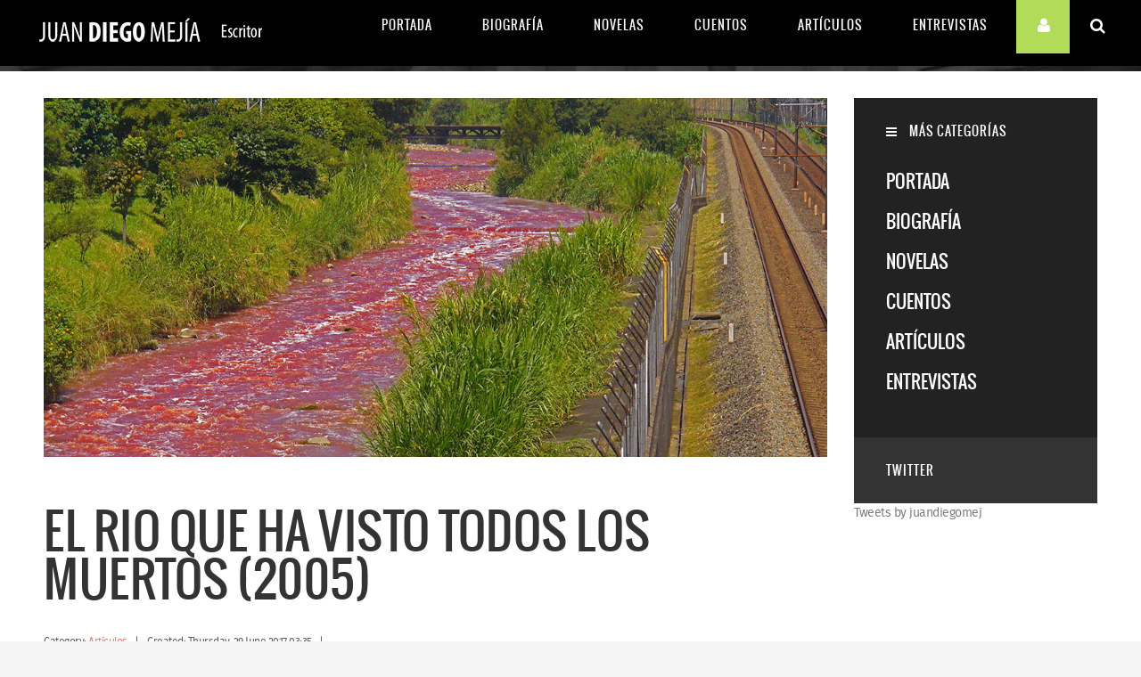

--- FILE ---
content_type: text/html; charset=utf-8
request_url: http://www.juandiegomejia.com/2018/index.php?option=com_content&view=article&id=647:el-rio-que-ha-visto-todos-los-muertos-2005&catid=124:articulos&Itemid=1091
body_size: 8182
content:
<!DOCTYPE html>
<html lang="en-gb">
<head>
<meta name="viewport" content="width=device-width, initial-scale=1, maximum-scale=1">
<meta http-equiv="content-type" content="text/html; charset=utf-8" />
	<meta name="generator" content="Joomla! - Open Source Content Management" />
	<title>EL RIO QUE HA VISTO TODOS LOS MUERTOS (2005)</title>
	<link href="/2018/templates/urbanlife/favicon.ico" rel="shortcut icon" type="image/vnd.microsoft.icon" />
	<link href="/2018/media/jui/css/bootstrap.min.css" rel="stylesheet" type="text/css" />
	<link href="/2018/media/jui/css/bootstrap-responsive.min.css" rel="stylesheet" type="text/css" />
	<link href="/2018/media/jui/css/bootstrap-extended.css" rel="stylesheet" type="text/css" />
	<link href="http://www.juandiegomejia.com/2018/templates/urbanlife/XTC/css.php?id=28&amp;file=default" rel="stylesheet" type="text/css" />
	<link href="http://www.juandiegomejia.com/2018/templates/urbanlife/XTC/css.php?id=28&amp;group=typo" rel="stylesheet" type="text/css" />
	<link href="http://www.juandiegomejia.com/2018/templates/urbanlife/XTC/css.php?id=28&amp;group=grid" rel="stylesheet" type="text/css" />
	<link href="http://www.juandiegomejia.com/2018/templates/urbanlife/XTC/css.php?id=28&amp;group=style1" rel="stylesheet" type="text/css" />
	<link href="http://www.juandiegomejia.com/2018/templates/urbanlife/XTC/css.php?id=28&amp;group=css3effects" rel="stylesheet" type="text/css" />
	<link href="http://www.juandiegomejia.com/2018/templates/system/css/system.css" rel="stylesheet" type="text/css" />
	<link href="http://www.juandiegomejia.com/2018/templates/system/css/general.css" rel="stylesheet" type="text/css" />
	<link href="http://www.juandiegomejia.com/2018/templates/urbanlife/XTC/css.php?id=28&amp;file=template" rel="stylesheet" type="text/css" />
	<link href="http://www.juandiegomejia.com/2018/modules/mod_jxtc_socializerwall/templates/urbanlife_social_footer/template.css" rel="stylesheet" type="text/css" />
	<link href="http://www.juandiegomejia.com/2018/modules/mod_jxtc_socializerwall/css/wall.css" rel="stylesheet" type="text/css" />
	<style type="text/css">

@font-face {
    font-family: 'Mono Social Icons Font';
    src: url('http://www.juandiegomejia.com/2018/modules/mod_jxtc_socializerwall/css/font/MonoSocialIconsFont-1.10.eot');
    src: url('http://www.juandiegomejia.com/2018/modules/mod_jxtc_socializerwall/css/font/MonoSocialIconsFont-1.10.eot?#iefix') format('embedded-opentype'),
         url('http://www.juandiegomejia.com/2018/modules/mod_jxtc_socializerwall/css/font/MonoSocialIconsFont-1.10.woff') format('woff'),
         url('http://www.juandiegomejia.com/2018/modules/mod_jxtc_socializerwall/css/font/MonoSocialIconsFont-1.10.ttf') format('truetype'),
         url('http://www.juandiegomejia.com/2018/modules/mod_jxtc_socializerwall/css/font/MonoSocialIconsFont-1.10.svg#MonoSocialIconsFont') format('svg');
    src: url('http://www.juandiegomejia.com/2018/modules/mod_jxtc_socializerwall/css/font/MonoSocialIconsFont-1.10.ttf') format('truetype');
    font-weight: normal;
    font-style: normal;
}

#jxtcwall989 span.symbol {
    font-family: 'Mono Social Icons Font';
    -webkit-text-rendering: optimizeLegibility;
    -moz-text-rendering: optimizeLegibility;
    -ms-text-rendering: optimizeLegibility;
    -o-text-rendering: optimizeLegibility;
    text-rendering: optimizeLegibility;
    -webkit-font-smoothing: antialiased;
    -moz-font-smoothing: antialiased;
    -ms-font-smoothing: antialiased;
    -o-font-smoothing: antialiased;
    font-smoothing: antialiased;
    line-height:1;
    font-size:3em;
}
#jxtcwall989 span.more {
    font-size:6em;
}
	</style>
	<script type="application/json" class="joomla-script-options new">{"csrf.token":"e601b003a453fbd7ab2afe56f20717a1","system.paths":{"root":"\/2018","base":"\/2018"}}</script>
	<script src="/2018/media/jui/js/jquery.min.js?da3eab215d65988cf99e4afbf3fb9519" type="text/javascript"></script>
	<script src="/2018/media/jui/js/jquery-noconflict.js?da3eab215d65988cf99e4afbf3fb9519" type="text/javascript"></script>
	<script src="/2018/media/jui/js/jquery-migrate.min.js?da3eab215d65988cf99e4afbf3fb9519" type="text/javascript"></script>
	<script src="/2018/media/jui/js/bootstrap.min.js?da3eab215d65988cf99e4afbf3fb9519" type="text/javascript"></script>
	<script src="/2018/media/system/js/mootools-core.js?da3eab215d65988cf99e4afbf3fb9519" type="text/javascript"></script>
	<script src="/2018/media/system/js/core.js?da3eab215d65988cf99e4afbf3fb9519" type="text/javascript"></script>
	<script src="http://www.juandiegomejia.com/2018/templates/urbanlife/js/xtcMenu.js" type="text/javascript"></script>
	<script src="/2018/media/system/js/mootools-more.js?da3eab215d65988cf99e4afbf3fb9519" type="text/javascript"></script>
	<script src="http://www.juandiegomejia.com/2018/media/JoomlaXTC/wallFX.js" type="text/javascript"></script>
	<script type="text/javascript">
jQuery(function($){ initTooltips(); $("body").on("subform-row-add", initTooltips); function initTooltips (event, container) { container = container || document;$(container).find(".hasTooltip").tooltip({"html": true,"container": "body"});} });window.addEvent('load', function(){ xtcMenu(null, 'menu', 0, 50, 'h', new Fx.Transition(Fx.Transitions.Cubic.easeInOut), 0, false, false); });window.addEvent('load', function(){ // 989
	var jxtcwall989slidebox = new slidebox('jxtcwall989','RSO',{xi:0,xo:0,yi:0,yo:0},{fxtype:new Fx.Transition(Fx.Transitions.Quad.easeIn),dura:800,frames:50});
	var jxtcwall989jxtcpops = new jxtcpops('jxtcwall989',{opacityin:1,opacityout:0,verticalin:0,verticalout:0,horizontalin:0,horizontalout:0,durationin:550,durationout:550,pause:1000,fxtype:new Fx.Transition(Fx.Transitions.Quad.easeIn),centered:'1'});
	var jxtcwall989jxtctips = new jxtctips('jxtcwall989',{opacityin:1,opacityout:0,verticalin:0,verticalout:0,horizontalin:0,horizontalout:0,durationin:550,durationout:550,pause:1000,fxtype:new Fx.Transition(Fx.Transitions.Quad.easeIn),centered:'1'});
	var jxtcwall989jxtchover = new jxtchover('jxtcwall989','CECECE','FFFFFF');
	});window.addEvent('load', function(){var jxtcwall989 = new wallFX('jxtcwall989',{fxmode:'slideHor',slidestart:'0',fxpause:4000,fxspeed:1500,fxlayer:'0',fxtype:new Fx.Transition(Fx.Transitions.linear),onclick:0});});
	</script>


<script>
  jQuery(window).scroll(function () {
      if (jQuery("#headerwrap").offset().top > 0) {
          jQuery("#headerwrap").addClass("stickyscroll")
      } else {
          jQuery("#headerwrap").removeClass("stickyscroll")
      }
  });
</script>

</head>
<body class="innerpage sticky  com_content">

	<div id="headerwrap" class="sticky xtc-bodygutter">
		<div id="header" class="xtc-wrapper clearfix">
   			<div id="logo" class="hd2">
				<a class="hideTxt" href="/2018/index.php">
					Juan Diego Mejía				</a>
			</div>
							<div id="menu2" class="hd2">
											<div id="menuright2">                           
							<div class="module title-off  ">
  <div class="modulecontent"> <div class="toplogin">
<a href="/2018/index.php?option=com_users&amp;view=login&amp;Itemid=886">
<i class="fa fa-user"></i>
</a></div> 

<div class="topsearch">
<a href="/2018/index.php?option=com_search&amp;view=search&amp;Itemid=652"><i class="fa fa-search"></i>
</a>
</div> </div>
</div>

						</div>
					 
					 
				</div>
			 
			<div id="menuwrap">
				<div id="menu" class="clearfix hd8  suckerfish">
					<ul class="menu xtcdefaultmenu">
<li class="menu-1 item-638"><a href="/2018/index.php?option=com_content&amp;view=featured&amp;Itemid=638" >Portada</a></li><li class="menu-2 item-1088"><a href="/2018/index.php?option=com_content&amp;view=article&amp;id=625&amp;Itemid=1088" >Biografía</a></li><li class="menu-3 item-1089"><a href="/2018/index.php?option=com_content&amp;view=category&amp;layout=blog&amp;id=121&amp;Itemid=1089" >Novelas</a></li><li class="menu-4 item-1090"><a href="/2018/index.php?option=com_content&amp;view=category&amp;layout=blog&amp;id=123&amp;Itemid=1090" >Cuentos</a></li><li class="menu-5 item-1091 current active"><a href="/2018/index.php?option=com_content&amp;view=category&amp;layout=blog&amp;id=124&amp;Itemid=1091" >Artículos</a></li><li class="menu-6 item-1092"><a href="/2018/index.php?option=com_content&amp;view=category&amp;layout=blog&amp;id=122&amp;Itemid=1092" >Entrevistas</a></li></ul>
<div class="mobilebtn">
<select size="1" class="menu xtcmobilemenu"  onchange="location.href=this.value">
<option value="/2018/index.php?option=com_content&amp;view=featured&amp;Itemid=638" >Portada</option><option value="/2018/index.php?option=com_content&amp;view=article&amp;id=625&amp;Itemid=1088" >Biografía</option><option value="/2018/index.php?option=com_content&amp;view=category&amp;layout=blog&amp;id=121&amp;Itemid=1089" >Novelas</option><option value="/2018/index.php?option=com_content&amp;view=category&amp;layout=blog&amp;id=123&amp;Itemid=1090" >Cuentos</option><option value="/2018/index.php?option=com_content&amp;view=category&amp;layout=blog&amp;id=124&amp;Itemid=1091" selected="selected">Artículos</option><option value="/2018/index.php?option=com_content&amp;view=category&amp;layout=blog&amp;id=122&amp;Itemid=1092" >Entrevistas</option></select>
    </div>
				</div>
			</div>
		</div> 
	</div>
	 <a id="region2anchor" class="moveit"></a><a id="region3anchor" class="moveit"></a>        <div id="region3wrap" class="xtc-bodygutter">
        <div id="region3pad" class="xtc-wrapperpad">
	<div id="region3" class="row-fluid xtc-wrapper animated anistyle">
        
        
<div class="span9">
        	       	
       	<div id="component" class="r3spacer_top"><div class="item-page">


	  
  <div class="show900">
   <div data-animation-delay="1.0s" data-animation="fadeIn">
                    <div class="blog-post">
                        <div class="ImageWrapper">
                      
    <a href="/2018/index.php?option=com_content&amp;view=article&amp;id=647:el-rio-que-ha-visto-todos-los-muertos-2005&amp;catid=124&amp;Itemid=1091">
	<img 
			 src="/2018/images/riomuertos.jpg" alt=""/>
        <div class="PStyleNe"></div> </a> 

 </div>
</div>
 </div>

</div>
<div class="hide900">
<div class="img-fulltext-none">
<img
	 src="/2018/images/riomuertos.jpg" alt=""/>
</div>
</div>
<div class="article-full">

 <h2 class="article_title">
			EL RIO QUE HA VISTO TODOS LOS MUERTOS (2005)		</h2>





	<span class="category-name">
				Category: <a href="/2018/index.php?option=com_content&amp;view=category&amp;id=124&amp;Itemid=1091">Artículos</a>		</span>
	<span class="create">
	Created: Thursday, 29 June 2017 03:35	</span>





<p>(Texto leído en el Museo de Antioquia durante la  presentación del libro Metropolivisón, de Dora Mejía)</p>
<p>A una buena amiga mía se le mató un hermano en un accidente. La noche en que me enteré de la tragedia fui a su casa a acompañarla con el temor de no saber qué decirle.  Admiro a los que tienen la frase perfecta para el momento, la mirada apropiada, el gesto de pesar y solidaridad. Creo que esas cosas las van dando la edad y el mundo recorrido. Mientras tanto, los amigos aprenden a soportar las torpezas de uno. </p>
 
<p>Esa noche su casa estaba llena de gente.  Todos hablaban en voz muy baja, tomaban café, fumaban, cruzaban los brazos y movían la cabeza en señal de desconcierto. Mi amiga estaba rodeada de personas mayores y tuve que esperar un rato para saludarla y abrazarla.  Cuando lo hice me dijo al oído, Se lo robó el río, dónde estará el pobre a esta hora.  Ahí entendí por qué no había cadáver ni flores ni cirios encendidos.</p>
<p>La noche de su muerte, el hermano de mi amiga conducía un carro muy veloz y sus reflejos estaban dormidos por el exceso de aguardiente.  Iba por la autopista y cuando pasó por la Plaza de Toros se distrajo, tal vez recordando una corrida reciente, y perdió el control del carro.  Cayó al río y nunca más salió. La noche en que fui a su casa era la segunda que pasaban en vela preguntándose Dónde estará el pobre a esta hora.  Ya habían llorado mucho, el médico de la familia trabajó duro para calmarlos a todos y cuando yo llegué se sentía una extraña calma.  Ya no se hablaba del difunto sino de su asesino.</p>
<p>De las bocas de los más viejos empezaron a salir historias que hablaban del río como era antes. Entonces oí decir que en otro  tiempo se podía pescar sabaletas, navegar en barcos pequeños, bañarse en grupo, dormir en su orilla sin temor a los olores. También dijeron que no era recto como es ahora sino que tenía meandros que lo hacían más temible en épocas de invierno. Y yo traté de recordar la primera vez que tuve conciencia de que el río existía.  El recuerdo más antiguo es el de un primo de mi mamá que tenía un camión en el que sacaba arena de su lecho.  Los hijos de ese señor eran fuertes y tristes.  Cuando íbamos a visitarlos se escondían en las habitaciones y no salían hasta que toda mi familia se iba.  Después supe que sentían vergüenza por ser paleros, una prevención que yo no entendía porque esa forma de vida me parecía de película.  Cada vez que pasaba por la autopista creía ver el camión del primo de mi mamá metido casi hasta el centro del río.  Era un planchón de tablas rojas y azules al que le brillaban las latas con los rayos del sol.  Los que trabajaban sacando arena siempre estaban con el agua hasta la cintura.  A pesar de que pasaron los años y la vida en Medellín cambió sustancialmente, el camión con los paleros sigue parqueado allí en alguna efímera playa del río. Es otro planchón y son otros hombres los que vemos hoy, seguramente, pues no volví a saber nada del primo de mi mamá y de sus hijos. </p>
<p>Esa noche, en el velorio sin cadáver del hermano de mi amiga, pensé que el río era el habitante más antiguo de esta ciudad.  Estuvo ahí antes que todos los muertos del cementerio y, si pudiera hacerlo, contaría la verdadera historia de Medellín.  Pero los ríos no hablan ni se detienen, sólo avanzan con sus secretos. Por eso muchas preguntas se quedan sin respuesta, y con el paso del tiempo las cosas ya no son como ocurrieron sino como la gente las recuerda.  ¿Quién nos habla hoy del heroísmo de los indígenas que poblaban este valle a la llegada de los españoles? ¿Cuántos de esos primeros antioqueños se ahorcaron a la orilla del río para no entregarse a los conquistadores? ¿Quién los lloró? ¿Después de esos primeros muertos colgados de los árboles cuántos más cayeron a las aguas del Medellín? Habría que guardar cifras grandes para contar los asesinados en la época de Pablo Escobar y reservar otros números importantes para narrar el tiempo del conflicto armado que se vivió en las calles de la ciudad.  En los últimos veinticinco años fueron muchos los cuerpos recogidos. Sólo en 1991 murieron más de seis mil personas en las calles, en las mangas, en las orillas del río. Jóvenes casi todos que dejaron este mundo antes de tiempo, aniquilados por la locura de una ciudad que perdió el rumbo cuando le propusieron dinero fácil y vida de vértigo. El río debe estremecerse al saber que casi nadie se pregunta por qué llegamos a esa situación infernal que nos puso una cruz en el mapa mundial.  Debe llorar porque los medellinenses seguimos empeñados en echarle tierra al pasado y adormecernos para no pensar. </p>
<p>Medellín tiene derecho a reflexionar sobre su vida. No sólo sobre las anécdotas de la pesca de sabaletas en el río sino sobre los hechos que más nos duelen. Eso es lo que hace Dora Lucía Mejía con su libro Metropolivisión. Su propuesta de recorrer el eje del río y desde el Metro ir descubriendo una a una las capas ocultas de nuestra historia es una bella metáfora que debería llevarnos más cerca de la verdad, y mostrarnos lo que somos como ciudad. En ese viaje, desde los vidrios de la modernidad, vemos una ciudad que ha ido transformándose físicamente y que se empeña en esconder los hilos secretos de la memoria. Como una arqueóloga reconstruye la mirada de siglos atrás y nos va mostrando señales que quedaron después de los años, cuando los habitantes de otras épocas ya desaparecieron y no hay nadie que conteste a las preguntas. Allá encontramos las voces de quienes alguna vez pensaron que el río debía ser el centro de un gran parque lineal por donde pudiéramos transitar a pie no sólo los domingos de siete de la mañana a una de la tarde. ¿Por qué se silenciaron esas voces? ¿Quién se opuso a que hoy la ciudad tuviera caminantes sin el acoso de los carros?  Tal vez esas preguntas siguen sobrevolando el aire de Medellín y quizás por eso la gente se vuelca instintivamente sobre el corredor oriental  del río cada vez que llega la navidad, o cuando se proponen eventos en ese sector. Es como si las voces que defendieron ese pedacito de ciudad para los caminantes despertaran y de nuevo se oyeran convocando a la multitud. </p>
<p>La expedición arqueológica de Dorita Mejía nos pica la curiosidad y nos hace preguntarnos ¿Qué clase de ciudad heredamos? ¿Cuál es la ciudad que podemos construir? Basta pensar qué tenemos hoy a cambio del gran parque lineal en el río Medellín que una vez pensaron don Ricardo Olano y el maestro Pedro Nel Gómez, entre otros. Una vía rápida por donde vuelan veloces los carros que pisan una y otra vez a los fantasmas de los peatones muertos y pasan de largo cuando alguien pierde el control y se hunde en las aguas sucias del río.  Esto nos da la idea de cómo se ha resuelto tradicionalmente el dilema Andenes o calles. Los administradores han decidido por el presente y por el futuro, por ellos y por los ciudadanos de a pie.  Han elegido parecerse a las grandes urbes estadounidenses en donde los caminantes no existen o creen que no merecen existir. Por eso escondieron la suciedad de la quebrada Santa Elena y echaron a andar los carros sobre el pavimento que la cubrió. ¿Y dónde quedó la poesía?, ¿Qué pasó con la estética del Paseo La Playa con sus puentes sobre el agua?,   pregunta Dora Mejía. Quedó atrapada en la canalización de la quebrada, en la rectificación del río, en su olvido, Dorita, está debajo de la vida cotidiana. </p>
<p>Lo que me gusta de Metropolivisión es que propone precisamente mirar la ciudad moderna con ojos de poesía.  Es una salida que nos puede llevar a entender lo que heredamos como hechos cuestionables y no como legados de prohombres infalibles. Es una propuesta de una gran potencia que nos recuerda el poder del pensamiento libre, un argumento para las nuevas generaciones de administradores públicos que aspiran a recomponer el rumbo de la ciudad.  Si éstos quieren acertar deberán preguntarse más a menudo quiénes somos los medellinenses y cómo hemos cambiado desde cuando los habitantes originales de este valle prefirieron ahorcarse antes que ser esclavos.</p>
	<ul class="pager pagenav">
	<li class="previous">
		<a class="hasTooltip" title="EL DIM, POR ESAS COSAS DEL DESTINO (2004)" aria-label="Previous article: EL DIM, POR ESAS COSAS DEL DESTINO (2004)" href="/2018/index.php?option=com_content&amp;view=article&amp;id=648:el-dim-por-esas-cosas-del-destino-2004&amp;catid=124&amp;Itemid=1091" rel="prev">
			<span class="icon-chevron-left" aria-hidden="true"></span> <span aria-hidden="true">Prev</span>		</a>
	</li>
	<li class="next">
		<a class="hasTooltip" title="TRECE AÑOS DESPUÉS - CRÓNICA - 2015" aria-label="Next article: TRECE AÑOS DESPUÉS - CRÓNICA - 2015" href="/2018/index.php?option=com_content&amp;view=article&amp;id=646:trece-anos-despues-cronica-2015&amp;catid=124&amp;Itemid=1091" rel="next">
			<span aria-hidden="true">Next</span> <span class="icon-chevron-right" aria-hidden="true"></span>		</a>
	</li>
</ul>
 </div>
</div></div> 	</div>
	 <div id="right" class="span3"><div class="module title-on  darkbox bars">
    <h3 class="moduletitle">
    <span class="first_word">Más Categorías </span>    </h3>

  <div class="modulecontent"> <ul class="menu iconside">
<li class="item-638"><a href="/2018/index.php?option=com_content&amp;amp;view=featured&amp;amp;Itemid=638" ><span class="side_title">Portada</span></a></li><li class="item-1088"><a href="/2018/index.php?option=com_content&amp;amp;view=article&amp;amp;id=625&amp;amp;Itemid=1088" ><span class="side_title">Biografía</span></a></li><li class="item-1089"><a href="/2018/index.php?option=com_content&amp;amp;view=category&amp;amp;layout=blog&amp;amp;id=121&amp;amp;Itemid=1089" ><span class="side_title">Novelas</span></a></li><li class="item-1090"><a href="/2018/index.php?option=com_content&amp;amp;view=category&amp;amp;layout=blog&amp;amp;id=123&amp;amp;Itemid=1090" ><span class="side_title">Cuentos</span></a></li><li class="item-1091 current active"><a href="/2018/index.php?option=com_content&amp;amp;view=category&amp;amp;layout=blog&amp;amp;id=124&amp;amp;Itemid=1091" ><span class="side_title">Artículos</span></a></li><li class="item-1092"><a href="/2018/index.php?option=com_content&amp;amp;view=category&amp;amp;layout=blog&amp;amp;id=122&amp;amp;Itemid=1092" ><span class="side_title">Entrevistas</span></a></li></ul>
 </div>
</div>
<div class="module title-on  nopad">
    <h3 class="moduletitle">
    <span class="first_word">Twitter</span>    </h3>

  <div class="modulecontent"> 

 
	<a class="twitter-timeline" data-height="1000" href="https://twitter.com/juandiegomej?ref_src=twsrc%5Etfw">Tweets by juandiegomej</a> <script async src="https://platform.twitter.com/widgets.js" charset="utf-8"></script> </div>
</div>
</div>	</div>
        </div>
	</div>
    	</div>
	<a id="region4anchor" class="moveit"></a><a id="region5anchor" class="moveit"></a><a id="region6anchor" class="moveit"></a><a id="region7anchor" class="moveit"></a><a id="region8anchor" class="moveit"></a><a id="region9anchor" class="moveit"></a><a id="region10anchor" class="moveit"></a>				<div id="footerwrap" class="xtc-bodygutter">
					<div id="footerwrappad" class="xtc-wrapperpad">
						<div id="footerpad" class="row-fluid xtc-wrapper"><div class="row-fluid"><div id="footer" class="xtcBootstrapGrid span12 singlecolumn cols-1 column-1"><div class="firstarea"><div class="module title-off  nopad nomarg">
  <div class="modulecontent"> <div id="jxtcwall989"><div class="socialwallu37"><div id="wallviewjxtcwall989" class="wallview columns-6 rows-1" style="overflow:hidden"><div class="wallspinner"></div><div id="wallsliderjxtcwall989" class="wallslider"><div class="wallsliderrow"><div class="wallslidercell"><div class="wallpage oddpage singlepage page-1" ><div class="wallfloat singlerow oddrow row-1 firstcol oddcol col-1" style="width:16.6667%;height:100%" ><div class="jxtc-icon" align="center"><a href="http://www.joomlaxtc.com"><span class="symbol">&#xe285;</span></a></div></div><div class="wallfloat singlerow oddrow row-1 centercol evencol col-2" style="width:16.6667%;height:100%" ><div class="jxtc-icon" align="center"><a href="http://joomlaxtc.com"><span class="symbol">&#xe227;</span></a></div></div><div class="wallfloat singlerow oddrow row-1 centercol oddcol col-3" style="width:16.6667%;height:100%" ><div class="jxtc-icon" align="center"><a href="http://joomlaxtc.com"><span class="symbol">&#xe239;</span></a></div></div><div class="wallfloat singlerow oddrow row-1 centercol evencol col-4" style="width:16.6667%;height:100%" ><div class="jxtc-icon" align="center"><a href="http://joomlaxtc.com"><span class="symbol">&#xe252;</span></a></div></div><div class="wallfloat singlerow oddrow row-1 centercol oddcol col-5" style="width:16.6667%;height:100%" ><div class="jxtc-icon" align="center"><a href="http://www.joomlaxtc.com"><span class="symbol">&#xe264;</span></a></div></div><div class="wallfloat singlerow oddrow row-1 lastcol evencol col-6" style="width:16.6667%;height:100%" ><div class="jxtc-icon" align="center"><a href="http://joomlaxtc.com"><span class="symbol">&#xe271;</span></a></div></div></div></div></div></div></div></div>
</div> </div>
</div>
</div><div class="lastarea"><div class="module title-off  modblank nopad">
  <div class="modulecontent"> <div align="center">
<p class="footerp">Disclaimer: This site is purely for demo use only and all the content relating to products and manufacturers are for demonstration purposes only.<br>All images and logos are copyrighted to their respective owners.</p>
</div> </div>
</div>
</div></div></div></div>
					</div>
				</div>
			     
 
  <script defer src="https://static.cloudflareinsights.com/beacon.min.js/vcd15cbe7772f49c399c6a5babf22c1241717689176015" integrity="sha512-ZpsOmlRQV6y907TI0dKBHq9Md29nnaEIPlkf84rnaERnq6zvWvPUqr2ft8M1aS28oN72PdrCzSjY4U6VaAw1EQ==" data-cf-beacon='{"version":"2024.11.0","token":"4a648cd206ed4236983c25d5cd0f4268","r":1,"server_timing":{"name":{"cfCacheStatus":true,"cfEdge":true,"cfExtPri":true,"cfL4":true,"cfOrigin":true,"cfSpeedBrain":true},"location_startswith":null}}' crossorigin="anonymous"></script>
</body>
</html>

--- FILE ---
content_type: text/css;charset=UTF-8
request_url: http://www.juandiegomejia.com/2018/templates/urbanlife/XTC/css.php?id=28&file=default
body_size: 8334
content:
/**
 * @version		1.0.3
 * @package		Urban Life template for Joomla! 3.x
 * @author		JoomlaXTC http://www.joomlaxtc.com
 * @copyright	Copyright (C) 2014 Monev Software LLC. All rights reserved.
 * @license		http://www.joomlaxtc.com/license JoomlaXTC Proprietary Use License
 */
.row {margin-left:0px!important;}
/* ----------------------------------------------*/
/* A 00 - CSS Reset
/* ----------------------------------------------*/
html, body, div, span, applet, object, iframe,h1, h2, h3, h4, h5, h6, p, blockquote, pre,a, abbr, acronym, address, big, cite, code,del, dfn, em, font, img, ins, kbd, q, s, samp,
small, strike, strong, sub, sup, tt, var,dl, dt, dd, ol, ul, li,fieldset, form, label, legend,table, caption, tbody, tfoot, thead, tr, th, td {margin: 0;	padding: 0;	border: 0px none;}
table {border-collapse: separate; border-spacing: 0px;}
caption, th, td { text-align: left; font-weight: normal; border-collapse: collapse;}
blockquote:before, blockquote:after, q:before, q:after {}
blockquote, q {}
ul {list-style:none;}
li {list-style-type:none;list-style-image:none;}
a{color: inherit; text-decoration:none; }
td, div {font-size: 100%;}
* {padding:0;margin:0;}
body {margin:0;padding:0;height:100%;width:100%;}

/* ----------------------------------------------*/
/* A 01 - CSS Clearfix
/* ----------------------------------------------*/
.clearfix:after {visibility: hidden;display: block;font-size: 0;content: " ";clear: both;height: 0;}
* html .clearfix {zoom: 1;} /* IE6 */
*:first-child+html .clearfix {zoom: 1;} /* IE7 */
.clearBoth {clear:both;}

/* ----------------------------------------------*/
/* A 02 - CSS Float Classes
/* ----------------------------------------------*/
.floatLeft {float:left;}
.floatRight {float:right;}

/* ----------------------------------------------*/
/* A 03 - CSS Hide Text
/* ----------------------------------------------*/
a.hideTxt, span.hideTxt {display:block;}
.hideTxt {text-indent:-9999px;}

/* ----------------------------------------------*/
/* B 00 - XTC Menu Structure
/* ----------------------------------------------*/
#header ul.menu > li > a,#header ul.menu > li.active > a,#header ul.menu > li:hover > a,span.separator {margin: 0 12px;padding: 10px 12px 6px;text-align:center;position:relative;display:inline-block;letter-spacing: 1px;font-weight:100!important;}
#header ul.menu > li.parent:hover > a {margin: 0 12px;padding: 10px 12px 6px;text-align:center;position:relative;display:inline-block;}
#menuwrap ul.menu li.parent > ul > li > a,#menuwrap ul.menu li.parent > ul > li.active > a,
#menuwrap ul.menu li.parent > ul > li > a:hover {margin:4px!important;display:block;}
#menuwrap ul.menu li.parent > ul {text-align:center;}
#menu > ul.menu{float:left;text-transform:uppercase;}
#menuwrap{float:right;margin:8px 0 6px;}
#menuright1,#menuright2,#menuright1 .module,#menuright2 .module {float:right;margin:0!important;}
/* Suckerfish - Dualfish Common CSS */
.suckerfish ul.menu,.dualfish ul.menu {margin:0;padding:0;}
.suckerfish ul.menu ul,.dualfish ul.menu ul {visibility:hidden;overflow:hidden;position:absolute;}
.suckerfish ul.menu ul:hover,.dualfish ul.menu ul:hover {overflow:visible;}
.suckerfish ul.menu > li,.dualfish ul.menu > li{display:block;float:left;margin-right:8px;padding: 0 0 4px;}
.suckerfish ul.menu > li > a,.dualfish ul.menu > li > a,.suckerfish ul.menu > ul > li > a,.dualfish ul.menu > ul > li > a {display:block;}
.dualfish ul.menu li a > span,.suckerfish ul.menu li a > span,.suckerfish ul.menu li a span.xmenu, .dualfish ul.menu li a span.xmenu  {padding:0;}
.suckerfish ul.menu li a img,.dualfish ul.menu li a img {padding:0;float:left;}
.suckerfish ul.menu li.xtcHover > ul,.dualfish ul.menu li.xtcHover > ul,.suckerfish ul.menu li > ul:hover,.dualfish ul.menu li > ul:hover {visibility:visible;}
.suckerfish ul.menu > li > ul li > ul, .dualfish ul.menu > li > ul li > ul {visibility:hidden;}
.suckerfish ul.menu li ul li.xtcHover a, .dualfish ul.menu li ul li.xtcHover a,.suckerfish ul.menu > li > ul > li > a:hover,.dualfish ul.menu > li > ul > li > a:hover,.dualfish ul.menu > li > ul li a,.suckerfish ul.menu > li > ul li a,.dualfish ul.menu > li > ul li.active a,.suckerfish ul.menu > li > ul li.active a {line-height:120%;padding:12px 0 10px 9px;}
.suckerfish ul.menu > li > ul > li:hover > a, .dualfish ul.menu > li > ul > li:hover > a {position:relative;}
.suckerfish ul.menu li a > span.image-title, .dualfish ul.menu li a > span.image-title{margin:0 0 0 56px;padding:12px 0 0 0;display:block;}
/* Suckerfish */
#menuwrap ul.menu li.parent > ul,#menuwrap ul.menu li.parent > ul > li {display:block;}
#menuwrap .suckerfish ul.menu > li ul li {min-width:150px;}

/* .dualfish */
#menuwrap .dualfish ul.menu > li > ul {width:390px;padding:8px!important;}
#menuwrap .dualfish ul.menu > li > ul > li {width:170px;margin:0;padding:0;position:relative;float:left;padding-left:24px;}
#menuwrap .dualfish ul.menu > li > ul > li > ul {left:0px!important;width:200px;margin-top:-6px!important;}
#menuwrap .dualfish ul.menu > li > ul > li > ul > li > ul {left:0px!important;width:200px;margin-top:-2px;}
/* X-Menu */
.xmenu {text-transform:none;letter-spacing:0;font-size:11px!important; }
#header .menu ul .xmenu{line-height:11px!important;}
#header span.xmenu {padding-top:4px!important; margin-bottom:0!important;line-height:85%!important;}
ul.imgmenu{width:100%;display:table; float:right;}
ul.imgmenu li{display:table-cell;}
ul.imgmenu li:first-child{padding-left:0;}
ul.imgmenu img{float:left;padding:0 12px 0 0;width:3em;}
ul.imgmenu span.image-title{float:left; font-size:1em; display:inline-block; line-height:133%;}
/*Bottom Menu */
.bottommenu ul {padding:0;}
.bottommenu li {list-style: none !important;margin-bottom:10px!important; padding-bottom:7px!important; border-bottom:1px solid rgba(255,255,255,0.03)!important;}
.bottommenu li a {font-size:11px;text-transform:uppercase!important;}
/* Side Menu */
.iconside{padding:0;}
.iconside li{display: block;padding:0;margin-bottom:6px;}
.iconside li a{display: block;color: #333;position: relative;padding:3% 4% 3% 0;}
.side_title{font-size: 20px;line-height:120%;display:inline-block;letter-spacing:0px!important}
.iconside li:hover {color:#2676ac;}
.iconside li img {opacity:0.5; float:left; margin:12px 12px 0 0;}
.iconside li:hover img {opacity:1;}
.menusmall .side_title {font-family: Fira, Arial, Helvetica, sans-serif!important;font-size:11px!important; text-transform:uppercase!important; letter-spacing:0px!important; color:#333!important}
.menusmall .iconside li {line-height: 100%!important; margin-bottom:10px!important; padding-bottom:7px!important; border-bottom:1px solid rgba(0,0,0,0.05)!important;display:block!important;}
.menusmall .iconside li a {font-size:11px!important; text-transform:uppercase!important; letter-spacing:0px!important; color:#333!important}
/* Icon Side Menu */
.xtc-iconsidemob{display:none;}
/* Mobile Menu */
.xtcmobilemenu{float:left;}
.mobile-menu {padding-bottom:20px;}
.mobile-menu select.menu.xtcmobilemenu {max-width:100%;width:100%;min-width:1%;border-radius:0!important; border-color:#ddd;}

/* ----------------------------------------------*/
/* C 00 - Joomla Content Styling
/* ----------------------------------------------*/
/* ARTICLE PAGE */
/*Content Pages Defaults*/
.article_tbl { display:table; width:100%;}
.article_row { display:table-row;}
.article_info .btn{background:none!important;border-color:transparent!important;padding:0 18px 8px 18px;}
.article_info .btn-group.open .dropdown-toggle{background:none!important;border:none!important;box-shadow:none!important;}
span.caret{float:none!important;}
.article_info ul li{float:left;}
.article_info ul li a:hover,.article_info ul li a:focus{background:none!important;}
/* ++++++++++++++  image float style ++++++++++++++ */
.img-fulltext-left {float:left;margin-right: 4%;margin-bottom: 20px; padding-bottom:160px;display:inline-block;width:40%;}
.article-full-left {display:inline-block; width:65%}
.img-intro-left {float: left;	margin-right: 10px;margin-bottom: 10px;display:block;}
.img-fulltext-right {float: right;margin-left: 4%;margin-bottom: 20px;display:block;width:30%;}
.article-full-right {float: left;display:inline-block;width:65%;}
.img-intro-right {	float: right;margin-left: 10px;margin-bottom: 10px;display:block;}
.img-fulltext-none img {margin-bottom:15px;}
/*Content Edit Defaults*/
.profile {text-align:center;padding:24px 0;}
.ffield {margin-bottom:16px;}
#jform_articletext {width:80%!important;}
/* Article Title*/
.itemHeader {text-align:center;}
/* Article Info */
.img-fulltext-left .article-full {width:50%}
.article-full {width:100%}
.itemToolbar {margin-top:12px;}
#component div.itemToolbar ul li {list-style: none!important;}
#community-wrap ul li {list-style: none!important;}
.article_infos {display:block;margin-top:20px;}
.catItemCategory,.catItemAuthor,.catItemDateCreated,.createdby,
.modified,.parent-category-name,.category-name,.published,.create,.hits {font-size:12px;padding-right:6px;display:inline-block!important;}
.catItemCategory:after,.catItemAuthor:after,.createdby:after,
.modified:after,.parent-category-name:after,.category-name:after,.published:after,.create:after {content: "|";display:inline-block; padding-left:6px;}
/* Article Rating */
.content_rating {padding-top:12px!important;}
/* Article Links */
.content-links ul {padding:0 60px 0 0!important;margin:0px!important;display:inline-block;}
.content-links-a,.content-links-b,.content-links-c {font-size:14px!important;margin-bottom:8px!important;padding-bottom:8px!important;}
.content-links {margin:20px 0;}
li.content-links-a,li.content-links-b,li.content-links-c{padding-left:0px!important;}
/* Article h4 */
.item-page h4 {border-bottom: 1px solid #ddd;}
/* CATEGORY BLOG */
.xtc-leading > div:first-child+div+div+div /* Third column */{margin-left:0;}
.row-fluid .span12{margin-left:0;}
.cat-item {position:relative;margin-bottom:48px!important;}
/* Category Images */
.catItemImage {margin-bottom:18px;opacity:0.8;}
.catItemImage:hover {opacity:1;}
.catImageContainer {margin-bottom:24px;}
div.items-leading.xtc-leading .span6 .cat-item{margin-bottom:20px;}
div.items-leading.xtc-leading .span6 p {padding-bottom: 8px!important;}
.ImageWrapper {display: block;overflow: hidden;position: relative;}
.ImageWrapper .PStyleNe {position: absolute;background: url(http://www.juandiegomejia.com/2018/templates/urbanlife/images/icons/plus.png) no-repeat scroll top left / 100% 100% #222222;width: 100%;height: 100%;z-index: 199;-webkit-background-origin: padding-box, padding-box;-moz-background-origin: padding-box, padding-box;-ms-background-origin: padding-box, padding-box;-o-background-origin: padding-box, padding-box;background-origin: padding-box, padding-box;background-position: bottom center;background-repeat: no-repeat;-webkit-background-size: 10px 10px, 100% 100%;-moz-background-size: 10px 10px, 100% 100%;-ms-background-size: 10px 10px, 100% 100%;-o-background-size: 10px 10px, 100% 100%;background-size: 10px 10px, 100% 100%;opacity: 0;top: 0;-webkit-transition: all 0.3s ease 0s;-moz-transition: all 0.3s ease 0s;-ms-transition: all 0.3s ease 0s;-o-transition: all 0.3s ease 0s;transition: all 0.3s ease 0s;}
.ImageWrapper:hover .PStyleNe {opacity: .6;-webkit-background-size: 60px 60px, 100% 100%;-moz-background-size: 60px 60px, 100% 100%;-ms-background-size: 60px 60px, 100% 100%;-o-background-size: 60px 60px, 100% 100%;background-size: 60px 60px, 100% 100%;visibility: visible;background-position: center center;}
div.blog-post {position: relative;}
/* Print Email Edit */
.cat-item div.action{position:absolute;bottom:24px;right:30px;}
.cat-item div.action img,div.action img{width:12px;}
.cat-item div.action span{padding-right:10px;margin:0 12px 0 0;border-right:1px solid #CCCCCC;}
.cat-item div.action span:first-child{padding-right:0;margin:0;border-right:none;}
.imagepe {margin:16px 0;}
.imagepe img {width:10px;height:10px;padding:12px;border-radius:50%;border:1px solid #999;}
.iconwrap {float:left;max-width:20%;margin:18px 0 0 0;}
div.action{position:relative;bottom:0;}
div.action.float:right img {width:10px!important;}
email-icon img {width:10px!important;}
.iconbar{float:right;}
.pull-right {color:#f1f1f1;}
.imagepe img {width:12x;height:12px;padding:12px;border:1px solid #999;margin-right:10px;}
.cat-item input[type="radio"] + label {display: inline;padding: 6px 12px;border: 1px solid #DDD;}
.category-view h4 {font-size:26px;}
/* Category Content */
/* Category left,right, and center Feature Article Display Features */
.leftlarge .catItemCategory,.leftlarge .catItemAuthor,.leftlarge .catItemDateCreated,.rightlarge .catItemCategory,.rightlarge .catItemAuthor,.rightlarge .catItemDateCreated, .centerlarge .catItemCategory,.centerlarge .catItemAuthor,.centerlarge .catItemDateCreated {font-size:12px;}
.leftlarge .cat-item p, .rightlarge .cat-item p, .centerlarge .cat-item p {font-size:16px;}
.items-leading.xtc-leading.row-fluid .span3 .cat_title,.xtc-intro.clearfix.row-fluid .span3 .cat_title  {font-size:22px;}
.items-leading.xtc-leading.row-fluid .span6 .catItemIntroText {display:none!important;}
/* Category List*/
.categories-list li{border-top:1px solid #CCCCCC;padding:10px 0;} .categories-list ul li ul li h4{font-size:0.975em;} .categories-list ul li span{font-size:0.875em;} tr.cat-list-row0 td,tr.cat-list-row1 td{ border-bottom: 1px solid #ccc;padding: 20px 5px 20px;font-family:Arial, Helvetica, sans-serif!important;font-size:14px;} div.display-limit {margin-bottom:20px;} th.hits,th.hits a{font-size:22px;} .webtitle,.webtitle p{font-size:24px;} tr.cat-list-row0 td p,tr.cat-list-row1 td p{margin:0!important;padding:0!important;} 
/*More Articles */
.items-more {text-align:center;font-size:18px;background:#fff;}
.items-more ol {margin:0;margin:24px 0;}
.items-more h2 {font-size:30px;text-align:center;color:#333;padding:40px 0px;}
/*Read More */
.readmorewrap {float:left;max-width:60%;margin:18px 0 0 4px;}
.readmore{float:left;}
.readmore a span {font-size:100%;padding-right:8px;}
.readmore a {font-weight:bold;color:#999;font-size:0.85em;display:inline-block;text-transform:uppercase;-moz-border-radius:3px; -webkit-border-radius:3px; border-radius:3px;float:left;}
.rmore1 {display:inline-block;text-align:center!important;font-size:1em;padding:6px 12px;}
/* Category Styling */
#component div.content-links ul li { list-style:none!important; padding-bottom:8px!important}
ul.list1 li{background:url(http://www.juandiegomejia.com/2018/templates/urbanlife/images/bullet.gif) no-repeat 18px 13px;line-height:133%!important;padding:7px 0 7px 40px!important;text-align:left;}
div.cat-children ul li{border-bottom:1px solid #dcdcdc;padding:15px 5px}
span.item-title a{font-size:24px;font-weight:normal;letter-spacing:0}
div.cat-children p{margin:10px 0!important}
ol{margin: 9px 27px;}
#component ol li{list-style: decimal outside none!important; padding:3px 0;}
ul.menuiconside span.separator {padding:0!important;}
/* BUTTONS */
.btn input, .btn button, .btn, .button, button, .formstyle .btnlogin, .formstyle .logout-button .button {margin:0;padding:0px;border-radius:1px;-moz-border-radius:1px;-webkit-border-radius:1px;font-size:13px;padding:6px 20px;text-align:center;letter-spacing:1px;}
#editor-xtd-buttons .btn {display:inline;}
button#jform_publish_up_img.btn,button#jform_publish_down_img.btn {background:transparent!important;padding: 4px 12px!important;}
/* ICONS */
a.btn.dropdown-toggle {margin-top:-24px!important;background:transparent!important;}
a.btn.dropdown-toggle i.icon-cog {color:#333!important;}
a.btn.dropdown-toggle .caret {border-top: 4px solid #333!important;border-right: 4px solid transparent!important;border-left: 4px solid transparent;}
.mce-btn button {background:transparent!important;}
ul.actions {padding: 0!important; text-align:right; margin: -30px 20px 30px;}
ul.actions:after {clear:both!important;}
li.print-icon{display:inline-block;list-style:none!important;}
li.email-icon{display:inline-block;list-style:none!important;}
li.edit-icon{display:inline;list-style:none!important;}
.fontawesome-icon-list i {display:inline-block; margin-right:6px; width:20px;}
/* PAGINATION */
.Pagination {max-width:100%;width:100%;min-width:1%;}
.Pagination ul {text-align: center;padding:9px 2px;}
.Pagination ul li {display: inline;}
.Pagination .pagenav {padding:12px 16px;border:1px solid #ccc;margin:0px;}
.Pagination .pagenav:hover {background:#333;color:#fff;}
.pagination ul > li > a,.pagination ul > li > span{font-size:87%;line-height:28px;font-weight:bold;}
ul.pagenav{float:right;margin-top:4px;}
ul.pagenav li{display:inline-block; }
ul.pagenav li.pagenav-prev {float:left;text-align:left;}
ul.pagenav li.pagenav-prev a {display:inline-block; font-size:12px;margin-right:18px;}
ul.pagenav li.pagenav-next {float:right;text-align:right;}
ul.pagenav li.pagenav-next a {display:inline-block;font-size:12px;}
ul.pagenav li a {}
.pager a, .pager span{background:none!important;border:none!important;}
.pagination ul {margin:0px auto;text-align:center!important;box-shadow: 0px 0px 0px 0px!important; display:block!important;}
.counter {text-align:center;padding: 0px 0px 12px 0px;}
.counter p {margin:0px!important;}
/* WEBLINKS */
td.wb-title h4.title {font-size:36px!important;font-weight:100!important;}th.hits {font-size:100%!important;}
a.category {font-size:22px;}
/* SEARCH */
label {display:inline-block!important;}
dd.result.result-created {margin-bottom:20px;}
form#searchForm .counter {background:transparent;color:#333;}
/* CONTACT */
#jform_contact_message {height:81px!important;}
div.contact.row-fluid span.subheading-category {display:inline-block;margin-bottom:12px 0 20px;}
div.contact.row-fluid h3 {margin-bottom:20px;font-size:1.5em;font-weight:normal;}
div.contact.row-fluid h2 {margin:-15px 0 20px -5px;padding:0;font-size:3em;font-weight:normal;}
div.contact.row-fluid div.ctfields img {margin-top:-10px;}#contact-form #input {width:80%!important;}
div.contact.row-fluid h3 {color:#333;}
/* LOGIN */
div.login-fields {margin-bottom:12px;}form#login-form > ul > li {line-height:144%!important;}form#login-form > ul > li a {font-size:10px;font-weight:bold;text-transform:uppercase;}
.login-description {margin-bottom: 8px;font-size: 36px;font-family: rockwell;text-transform: uppercase;}
.loginformwrap ul {margin:12px 0 0 16px!important;}
.loginformwrap ul li {display:inline-block; padding: 0 8px;}
.loginformwrap label {display:block!important; text-transform:uppercase; margin-bottom:8px;}
.loginformwrap input {width:75%!important; padding:10px; border:none!important;text-align:center;}
input#modlgn-username.inputbox,input#modlgn-passwd.inputbox {max-width:90%!important;width:100%;min-width:1px!important;}
.vmformwrap input#modlgn-username.inputbox,.vmformwrap input#modlgn-passwd.inputbox {max-width:auto!important;width:210px!important;min-width:auto!important;} 
.com_users #component  {background:none!important;}
/* FORMS */
div.phrases-box {margin:0 0 12px 0;}div.form-limit {margin-top:18px;}
.span12 .formwrap,.span12 form#finder-search {text-align:left; width:60%; padding:42px 42px 22px;  border:5px solid #ffffff; outline:1px solid #f1f1f1; -webkit-border-radius:3px; -moz-border-radius:3px; border-radius:3px;background:#fff;margin:44px auto;}
.formwrap,form#finder-search {text-align:left; width:85%; padding:42px 42px 22px;  border:5px solid #ffffff; outline:1px solid #f1f1f1; -webkit-border-radius:3px; -moz-border-radius:3px; border-radius:3px;background:#fff;margin:0px;}
.formwrap h1.pagetitle span {background-color:#fff!important;}
a#advanced-search-toggle {display:inline-block; margin: 16px 0 0 154px;}.formwrap ul {margin-top:12px;}.formwrap li {font-size:10px!important; text-transform:uppercase!important; list-style: inside; padding-top:4px;}
.formstyle .jlogintext a {font-size:12px;}
.formstyle .jlogintext a i {margin-right:6px;}
.loginformwrap {margin:0 auto;text-align:center; width:50%; padding:30px 12px;  border:15px solid rgba(0,0,0,0.05); background: rgba(255, 255, 255, 0.5);}
input#modlgn-username.inputbox, input#modlgn-passwd.inputbox {background:#f3f3f3!important;}
.formstyle textarea, .formstyle input[type="text"], .formstyle input[type="password"], .formstyle input[type="datetime"], .formstyle input[type="datetime-local"], .formstyle input[type="date"], .formstyle input[type="month"], .formstyle input[type="time"], .formstyle input[type="week"], .formstyle input[type="number"], .formstyle input[type="email"], .formstyle input[type="url"], .formstyle input[type="search"], .formstyle input[type="tel"], .formstyle input[type="color"],  .formstyle .uneditable-input {background-color:rgba(255,255,255,0.75);border: none!important;box-shadow: none!important;transition: border 0.2s linear 0s, box-shadow 0.2s linear 0s;}
.formstyle select, .formstyle textarea, .formstyle input[type="text"], .formstyle input[type="password"], .formstyle input[type="datetime"],  .formstyleinput[type="datetime-local"], .formstyle input[type="date"], .formstyle input[type="month"], .formstyle input[type="time"], .formstyle input[type="week"], .formstyle input[type="number"], .formstyle input[type="email"], .formstyle input[type="url"], .formstyle input[type="search"], .formstyle input[type="tel"], .formstyle input[type="color"], .formstyle .uneditable-input {    display: inline-block;height: 20px;padding: 8px!important;margin-bottom: 9px;font-size: 14px;line-height: 20px;color: #333;border-radius: 2px!important;}
.pretext {margin-bottom:24px;font-size:12px;}
#adminForm label{font-size: 0.875em;font-weight:bold;line-height:42px;}
ul.archive-modulelightbox li a {font-size:11px; text-transform:uppercase; letter-spacing:0px!important; color:#333!important}
ul.archive-modulelightbox li {line-height: 100%!important; margin-bottom:16px; padding-bottom:13px; border-bottom:1px solid rgba(0,0,0,0.05);display:block!important;}
ul.archive-modulelightbox {padding:0;}
/* TOOLTIPS */
.tooltip {background:transparent!important;border:0px!important;outline:0px!important;}
.tip-wrap{z-index: 10000;background:transparent!important;}
.tip {float: left;padding: 5px;max-width: 200px;background:transparent!important;}
.tip-title {padding: 0;margin: 0;font-size: 100%;font-weight: bold;margin-top: -15px;padding-top: 15px;padding-bottom: 5px;background: url('../images/selector-arrow.png') no-repeat;}
.tip-text {font-size: 100%;margin: 0;}
/* RESPONSIVE VIDEOWRAPPER */
.videoWrapper iframe{max-width:100%;}

/* ----------------------------------------------*/
/* S 00 -  MODULE STYLING
/* ----------------------------------------------*/
/* Module Content H3 Override */
#left .module:first-child h3,#right .module:first-child h3{border-top:none!important;}
/* Module H3 Titles */
h3.moduletitle i{vertical-align:middle; line-height:100%;}
h3.moduletitle i:before{vertical-align:middle;}
.module h3.moduletitle {padding:30px 0 30px 36px;}
.modulecontent {padding:36px;}
.title-on .modulecontent {padding-top:30px!important;}
#menuright1, #menuright2 {}
#menuright1 .modulecontent {padding: 0; text-align:center; margin-right:-2px;}
#menuright2 .modulecontent {padding: 0; text-align:center;}
.mobiletools a {display:inline-block; width:30px; height:30px; margin-right:-1px;}
.mobiletools a i {display:inline-block; margin:6px 0 0 -1px;}

/* LIGHT AND DARK TEXT SUFFIXES - box */
.textdark .modulecontent, .textdark .modulecontent a {color:#333!important}
.textdark .modulecontent ul li {border-bottom-color: rgba(0,0,0,0.1)!important;}
.textlight .modulecontent, .textlight .modulecontent a {color:#fff!important} 
.textlight .modulecontent ul li {border-bottom-color: rgba(255,255,255,0.2)!important;}

/* MODULE SUFFIX - box */
.box h3.moduletitle,.darkbox h3.moduletitle,.bluebox h3.moduletitle,.redbox h3.moduletitle,.greenbox h3.moduletitle,.orangebox h3.moduletitle,.purplebox h3.moduletitle,.yellowbox h3.moduletitle,.lightbox h3.moduletitle, .basecolor5_box h3.moduletitle, .basecolor6_box h3.moduletitle, .basecolor7_box h3.moduletitle, .basecolor8_box h3.moduletitle {border:none!important;padding:30px 0px 30px 36px !important;}
.lightbox.title-on .modulecontent, .darkbox.title-on .modulecontent, .box.title-on .modulecontent, .bluebox.title-on .modulecontent, .redbox.title-on .modulecontent, .greenbox.title-on .modulecontent, .orangebox.title-on .modulecontent, .purplebox.title-on .modulecontent, .yellowbox.title-on .modulecontent, .basecolor1_box.title-on .modulecontent, .basecolor2_box.title-on .modulecontent, .basecolor3_box.title-on .modulecontent, .basecolor4_box.title-on .modulecontent, .basecolor5_box.title-on .modulecontent, .basecolor6_box.title-on .modulecontent, .basecolor7_box.title-on .modulecontent, .basecolor8_box.title-on .modulecontent {padding-top:0!important;}
.transparentbox {background-color:rgba(0,0,0,0.5)!important;color:#fff!important;}
.darkbox, .darkbox h3 {background:#222222!important;} .darkbox  * {color:#fff!important;}
.bluebox, .bluebox h3 {background:#076bb6!important;} .bluebox  * {color:#fff!important;}
.redbox, .redbox h3 {background:#e66665!important;} .redbox  * {color:#fff!important;}
.greenbox, .greenbox h3 {background:#9eceb4!important;} .greenbox  * {color:#fff!important;}
.orangebox, .orangebox h3 {background:#f47d43!important;} .orangebox  * {color:#fff!important;}
.purplebox, .purplebox h3 {background:#ae70af!important;} .purplebox  * {color:#fff!important;}
.yellowbox, .yellowbox h3 {background:#fac611!important;} .yellowbox  * {color:#fff!important;}
.lightbox {background:#fff!important;}
.lightbox h3{background:none!important;border:none!important;color:#333!important;}
.lightbox h3 span{color:#333!important;}
.box .modulecontent,.darkbox .modulecontent,.bluebox .modulecontent,.redbox .modulecontent,.greenbox .modulecontent,.orangebox .modulecontent,.purplebox .modulecontent,.yellowbox .modulecontent,.lightbox .modulecontent,.stylebox .modulecontent,.transbox .modulecontent,.basecolor5_box .modulecontent, .basecolor6_box .modulecontent, .basecolor7_box .modulecontent, .basecolor8_box .modulecontent {padding:36px;}

/* MODULE SUFFIX - underline */
.underline h3.moduletitle,.underlinedark h3.moduletitle,.underlineblue h3.moduletitle,.underlinered h3.moduletitle,.underlinegreen h3.moduletitle,.underlineorange h3.moduletitle,.underlinepurple h3.moduletitle,.underlineyellow h3.moduletitle {padding:30px 0!important;}
.underline h3 span {color:#333!important;}.underline h3 {border-bottom:3px solid #ccc;background:none!important;border-left:0px!important;padding-left:0px!important;}
.underline h3.moduletitle:before {display:none!important;}
.underlinedark h3 span {color:#333!important;}.underlinedark h3 {border-bottom:3px solid #666666!important;background:none!important;border-left:0px!important;padding-left:0px!important;}
.underlineblue h3 span {color:#333!important;}.underlineblue h3 {border-bottom:3px solid #076bb6;background:none!important;border-left:0px!important;padding-left:0px!important;}
.underlinered h3 span {color:#333!important;}.underlinered h3 {border-bottom:3px solid #e66665;background:none!important;border-left:0px!important;padding-left:0px!important;}
.underlinegreen h3 span {color:#333!important;}.underlinegreen h3 {border-bottom:3px solid #9eceb4;background:none!important;border-left:0px!important;padding-left:0px!important;}
.underlineorange  h3 span {color:#333!important;}.underlineorange h3 {border-bottom:3px solid #f47d43;background:none!important;border-left:0px!important;padding-left:0px!important;}
.underlinepurple h3 span {color:#333!important;}.underlinepurple h3 {border-bottom:3px solid #ae70af;background:none!important;border-left:0px!important;padding-left:0px!important;}
.underlineyellow h3 span {color:#333!important;}.underlineyellow h3 {border-bottom:3px solid #fac611;background:none!important;border-left:0px!important;padding-left:0px!important;}

/* MODULE SUFFIX - tabbed */
.tabbed h3,.tabbedlight h3,.tabbeddark h3,.tabbedblue h3,.tabbedgreen h3,.tabbedred h3,.tabbedyellow h3,.tabbedorange h3,.tabbedpurple h3{padding:0!important;border:none!important;}
.tabbedlight h3.moduletitle,.tabbeddark h3.moduletitle,.tabbedblue h3.moduletitle,.tabbedgreen h3.moduletitle,.tabbedred h3.moduletitle,.tabbedyellow h3.moduletitle,.tabbedpurple h3.moduletitle,.tabbedorange h3.moduletitle {padding:20px 0 20px 30px!important; margin-bottom:30px!important;}
.tabbedlight h3 span {color:#333!important;}
.tabbeddark h3 span,.tabbedblue h3 span,.tabbedgreen h3 span,.tabbedred h3 span,.tabbedyellow h3 span,.tabbedpurple h3 span,.tabbedorange h3 span {color:#fff!important;}
.tabbedblue h3.moduletitle{background:#076bb6!important;}
.tabbedlight h3.moduletitle{background:#fafafa!important;}
.tabbeddark h3.moduletitle{background:#222!important;}
.tabbedred h3.moduletitle{background:#e66665!important;}
.tabbedgreen h3.moduletitle{background:#9eceb4!important;}
.tabbedorange h3.moduletitle{background:#f47d43!important;}
.tabbedpurple h3.moduletitle{background:#ae70af!important;}
.tabbedyellow h3.moduletitle{background:#fac611!important;}
/* MODULE SUFFIX - colors */
.module.blue, .module.orange {margin-bottom:30px!important;}
.blue h3.moduletitle,.ltgrey h3.moduletitle,.dkgrey h3.moduletitle,.red h3.moduletitle,.green h3.moduletitle,.aqua h3.moduletitle,.pink h3.moduletitle,.yellow h3.moduletitle,.purple h3.moduletitle,.orange h3.moduletitle{border:none!important;background:transparent!important; padding:0 0 30px 0!important;}
.blue h3 span {color:#076bb6!important;}.ltgrey h3 span {color:#ccc!important;}.dkgrey h3 span {color:#666666!important;}.red h3 span {color:#e66665!important;}.green h3 span {color:#9eceb4!important;}.purple h3 span {color:#ae70af!important;}.orange h3 span {color:#f47d43!important;}.yellow h3 span {color:#fac611!important;}.white h3 span {color:#fff!important;}
/* MODULE SUFFIX - borderwrap */
.bwrap {padding:0 24px 24px 24px!important;margin-bottom:10%!important;background:#fff!important;border:1px solid #ededed!important;border-radius:2px;-moz-border-radius:2px;-webkit-border-radius:2px;}
.bwrap h3.moduletitle{padding:13px 24px; margin-left:-24px; margin-right:-24px;}

/* MODULE SUFFIX - modblank */
.modblank .modulecontent{padding:0px;}
.module.title-off.modblank,.module.title-off.modblank h3{background:transparent!important;}

/* MODULE SUFFIX - nopad */
.nopad,.nopad .modulecontent{padding:0px!important;}
.module .nopad,.modulecontent .nopad {padding:0!important;}

/* MODULE SUFFIX - nopadlr */
.nopadlr,.nopadlr .modulecontent{padding-left:0px!important;padding-right:0px!important;}

/* MODULE SUFFIX - nomarg */
.nomarg {margin:0px!important;}
.module.nomargin {margin:0px!important;}
.nomargin .moduletitle {margin:0!important;}

/* MODULE SUFFIX - nopadbt */
.nopadbt .modulecontent {padding: 0px 30px!important;}

/* MODULE SUFFIX - nopadtop */
.nopadtop .modulecontent {padding-top: 0px!important;}

/* MODULE SUFFIX - nopadbottom */
.nopadbottom .modulecontent {padding-bottom: 0px!important;}

/* MODULE SUFFIX - mobileshow */
.mobileshow {display:none;}

/* MODULE SUFFIX - no wrap */
.module .nowrap {background:none !important;}

/* MODULE SUFFIX - tright */
.modulecontent .tright {text-align:right !important;}

/* MODULE SUFFIX - FONT-AWESOME */
h3.moduletitle:before {font-family: 'FontAwesome'; font-size:1em; margin-right:10px;}
.shopping-cart h3.moduletitle:before {content: "\f07a";}

/* MODULE SUFFIX - Show / Hide */
.show900 {display:none;}
.show767 {display:none;}
.show620 {display:none;}
.show480 {display:none;}
.show320 {display:none;}

/* ----------------------------------------------*/
/* S 02 - PageClass Suffixes
/* ----------------------------------------------*/
#component .padr200 {padding-right:200px;}
#component .padl200 {padding-left:200px;}

/* ----------------------------------------------*/
/* MOD 00 - Custom HTML - Inset
/* ----------------------------------------------*/
.mainslide-header {margin:108px 0 150px;}
h1.pgtitle {color:#e6e6e6!important; font-size:58px;}

/* ----------------------------------------------*/
/* MOD 01 - Social Wall 
/* ----------------------------------------------*/
.jxtc-icon a {color: rgba(255,255,255,0.75) !important;}
.social_legals .firstcol, .social_legals .centercol, .social_legals .lastcol {text-align:center!important;}
/* ----------------------------------------------*/
/* MOD 02 - AcyMailing Module
/* ----------------------------------------------*/
.acymailing_form input {background:#2C2C2C!important;border:0px;width:100%!important;margin-left:8px!important;}
table.acymailing_form {margin:0px!important;}

/* ----------------------------------------------*/
/* MOD 03 - Custom HTML Module Menuright1 / Menuright2
/* ----------------------------------------------*/
#menuright1 i,#menuright2 i  {font-size:18px; display:inline-block; margin-top: 20px;}
.toplogin,.topsearch  {display:inline-block;width: 60px;height: 60px;}
.topsearch {margin-left:-3px;}

/* ----------------------------------------------*/
/* MOD 04 - Breadcrumbs
/* ----------------------------------------------*/
div.breadcrumbs { padding:6px 4px 0 4px;text-align:left;border-top: 1px solid #f7f7f7;border-bottom: 1px solid #f7f7f7;margin-top:0px}
div.breadcrumbs a.pathway, div.breadcrumbs span.here {display:inline-block; padding-bottom:4px;}
span.showHere {color:#333;padding:0 5px 0 0;text-transform:uppercase;font-size:12px;}
a.pathway {color:#333!important;padding:0 5px 0 0;font-size:12px; text-transform:uppercase;}
span.here {color:#333!important;padding-left:0;text-transform:uppercase;font-size:12px;}

/* ----------------------------------------------*/
/* MOD 05 - Banner Modules
/* ----------------------------------------------*/
.banneritem {overflow:hidden;}
h1.pgtitle {padding-top:24px}
/* ----------------------------------------------*/
/* MOD 06 - Weather Module
/* ----------------------------------------------*/
p.kw_current_temp  {font-size:18px;color:#fff!important;}
.weather_k1_cleft {float:right!important;margin-top:-22px;}

/* ----------------------------------------------*/
/* H 00 - JomSocial Fixes
/* ----------------------------------------------*/
#community-wrap .app-box {border: 0px solid rgb(218, 218, 218)!important;background: none!important;} #community-wrap .input-append, #community-wrap .input-prepend {margin-top:10px;} .cGuest .btn {border-color:#ccc!important;color:#ccc!important;} #community-wrap .input-prepend .add-on {padding-top:10px;} input#keyword.input-block-level {padding:10px 8!important;}

/* ----------------------------------------------*/
/* H 01 - JEvents
/* ----------------------------------------------*/
#jevents_body img {max-width:100%;min-width:1%;width:100%;}
td.mod_events_latest_first, td.mod_events_latest {padding:24px 30px!important;}
.mod_events_latest_content a {font-size:14px!important;letter-spacing:0!important;}
td.mod_events_latest_first {padding-top:0!important;}

/* ----------------------------------------------*/
/* H 02 - Kunena
/* ----------------------------------------------*/
#Kunena tr.krow2 td,#Kunena tr.krow1 td, #Kunena div.kmoderate-message {padding: 20px 10px;}
#Kunena .kwholegend,#Kunena .kwhoonline {padding:16px;}
#Kunena span,#Kunena #ktab a span {font-size:18px;}
#Kunena .kheader h2,#Kunena .kheader h2 a  {font-size:28px!important;}

/* ----------------------------------------------*/
/* P 00 - Image Gallery 
/* ----------------------------------------------*/
.imagegalleryplg img {margin:0px!important;border:0px solid #ccc;padding:0px!important;-moz-box-shadow:0px 0px 0px 0px #fff!important;-webkit-box-shadow:0px 0px 0px 0px #fff!important;box-shadow:0px 0px 0px 0px #fff!important;} 
.imagegalleryplg img {width:33.333%!important;}
/*  Simple Image Gallery Pro fix */
#lbOverlay {z-index: 999998!important;} #lbCenter, #lbBottomContainer {z-index: 999999!important;} #sbox-content {background:#fff;} #sbox-window {z-index: 99999999999!important;} #fancybox-wrap {z-index: 99999999999!important;}

/* ----------------------------------------------*/
/* T 01 MOBILE
/* ----------------------------------------------*/
.mobilebtn {display:none;}
a.buttontools{margin-top:0;display:inline-block;text-align:center!important;width:32px;height:32px;border-radius:2px;-moz-border-radius:2px;-webkit-border-radius:2px;-o-border-radius:2px;font-size:18px;}
a.buttontools i {font-size:15px;}
.mobilebtn select {display:none;}
.mmobile {text-align:center;padding: 0px 24px;}
body.mobile{padding:0px;width:100%;background:#fff!important;}
body.mobile #mobile{background:#ffff!important;}
img#videomobile {display:none;}

--- FILE ---
content_type: text/css;charset=UTF-8
request_url: http://www.juandiegomejia.com/2018/templates/urbanlife/XTC/css.php?id=28&group=grid
body_size: 2302
content:
/**
 * @version		1.0.3
 * @package		Urban Life template for Joomla! 3.x
 * @author		JoomlaXTC http://www.joomlaxtc.com
 * @copyright	Copyright (C) 2014 Monev Software LLC. All rights reserved.
 * @license		http://www.joomlaxtc.com/license JoomlaXTC Proprietary Use License
 */
/* ----------------------------------------------*/
/* GRID LAYOUT CLASSES
/* ----------------------------------------------*/
html{min-height:100%;}

/* ----------------------------------------------*/
/* G 00 - Column Classes Responsive
/* ----------------------------------------------*/
.gridfirst{margin-left:0!important;clear:left;}
.gridlast{clear:right;}
.row-fluid [class*="span"] {min-height: 0;}

/* ----------------------------------------------*/
/* G 01 - Basic Structure 
/* ----------------------------------------------*/
.xtc-bodygutter{padding:0 1.5%;}
.xtc-wrapper {max-width:1600px;}
.constrainmod {max-width:1600px;margin:0 auto!important; padding: 30px 0 0 200px; }
.xtc-wrapperpad {max-width:1600px;margin:0 auto;}
img {max-width:100%;}
.catimage {max-width:100%;min-width:1px;width:100%;}
#messagewrap{padding:10px 0;}

/* ----------------------------------------------*/
/* G 02 - Header
/* ----------------------------------------------*/
#header{position:relative;}
#headerwrap .xtc-wrapperpad {width:auto!important;margin:0 auto;}
#headerwrap .xtc-wrapper {max-width:1600px;padding-top:0px!important;padding-bottom:0px!important;padding-left:0px!important;padding-right:0px!important;margin:0px auto;}
#header.row-fluid{width:auto;}
#headerwrap{position: fixed;top: 0; width: 97%;z-index: 99999;}
/* ----Sticky Header ----------------------*/
body.sticky{margin-top:100px;}
body.innerpage.sticky{margin-top:59px;}
body.nosticky #headerwrap{z-index: 9999999;position:relative;}
body.sticky #headerwrap {position:fixed;top: 0;z-index: 9999999;}
body.sticky #header {max-width:100%  0px;padding-top:0px!important;padding-bottom:0px!important;padding-left:0px!important;padding-right:0px!important;}
#headerwrap.stickyscroll {z-index: 99999;}
#logo{float:left;}
.logomobilewrap img {margin:4% 0 0; display: none!important;}
  
/* ----------------------------------------------*/
/* G 03 - Main Menu
/* ----------------------------------------------*/
#menuwrap.xtc-wrapper{max-width:1600px;}
.suckerfish ul.menu > li > ul,.dualfish ul.menu > li > ul {margin-left:0;padding:6px 12px 12px 12px;}
#menuwrap .suckerfish ul.menu > li ul li ul {margin:-50px 0px 0px 162px!important;min-width:150px;padding:12px;padding:6px 12px 12px 12px;}
#menuwrap .dualfish ul.menu > li ul li ul  {margin:-50px 0px 0px 200px!important;min-width:100px;padding:6px 12px 12px 12px;z-index:99999989;}
/* ----------------------------------------------*/
/* G 04 - Grid Regions
/* ----------------------------------------------*/
/* ----Region1---------------------------*/
#region1wrap .xtc-wrapperpad {width:auto!important;margin:0 auto;z-index:1!important;}
#region1wrap .xtc-wrapper {max-width:1600px;padding-top:0px;padding-bottom:0px;padding-left:0px;padding-right:0px; margin:0 auto;}
#region1.row-fluid{width:auto;}
#region1.xtc-fluidwrapper {padding-top:0px;padding-bottom:0px;padding-left:0px;padding-right:0px; margin:0 auto;} 
/* ----Region2---------------------------*/
#region2wrap .xtc-wrapperpad {width:auto!important;margin:0 auto;z-index:3!important;}
#region2wrap .xtc-wrapper {max-width:1510px;padding-top:45px;padding-bottom:45px;padding-left:45px;padding-right:45px;margin:0 auto;}
#region2.row-fluid{width:auto;}
#region2.xtc-fluidwrapper {padding-top:45px;padding-bottom:45px;padding-left:45px;padding-right:45px; margin:0 auto;} 
/* ----Region3---------------------------*/
#region3wrap .xtc-wrapperpad {width:auto!important;margin:0 auto;}
#region3wrap .xtc-wrapper {max-width:1600px;padding-top:45px;padding-bottom:45px;padding-left:100px;padding-right:100px;margin:0 auto;}
#region3.row-fluid{width:auto;}
#region3.xtc-fluidwrapper {padding-top:45px;padding-bottom:45px;padding-left:100px;padding-right:100px; margin:0 auto;} 
body.frontpage #region3wrap .xtc-wrapper {padding-bottom:0!important;}
#component {padding-top:0px;padding-bottom:0px;padding-right:0px;padding-left:0px;margin-bottom:40px;}
body.frontpage #component {padding-left:15px;} 
body.frontpage #component {margin-bottom:80px;}
#newsflash {padding-right:0px;padding-left:0px;margin-bottom:30px;}
#banner {padding-right:0px;padding-left:0px;margin-bottom:30px;}
#xtc-region3title{margin: 0 auto;}
/* ----Region4---------------------------*/
#region4wrap .xtc-wrapperpad {width:auto!important;margin:0 auto;}
#region4wrap .xtc-wrapper {max-width:1510px;padding-top:0px;padding-bottom:0px;padding-left:45px;padding-right:45px;margin:0 auto;}
#region4.row-fluid{width:auto;}
#region4.xtc-fluidwrapper {padding-top:0px;padding-bottom:0px;padding-left:45px;padding-right:45px; margin:0 auto;} 
/* ----Region5---------------------------*/
#region5wrap .xtc-wrapperpad {width:auto!important;margin:0 auto;}
#region5wrap .xtc-wrapper {max-width:1510px;padding-top:45px;padding-bottom:45px;padding-left:45px;padding-right:45px;padding:45;margin:0 auto;}
#region5.row-fluid{width:auto;}
#region5.xtc-fluidwrapper {padding-top:45px;padding-bottom:45px;padding-left:45px;padding-right:45px; margin:0 auto;} 
/* ----Region6---------------------------*/
#region6wrap .xtc-wrapperpad {width:auto!important;margin:0 auto;}
#region6wrap .xtc-wrapper {max-width:1510px;padding-top:45px;padding-bottom:45px;padding-left:45px;padding-right:45px;padding:45;margin:0 auto;}
#region6.row-fluid{width:auto;}
#region6.xtc-fluidwrapper {padding-top:45px;padding-bottom:45px;padding-left:45px;padding-right:45px; margin:0 auto;} 
/* ----Region7---------------------------*/
#region7wrap .xtc-wrapperpad {width:auto!important;margin:0 auto;}
#region7wrap .xtc-wrapper {max-width:1510px;padding-top:45px;padding-bottom:45px;padding-left:45px;padding-right:45px;padding:45;margin:0 auto; }
#region7.row-fluid{width:auto;}
#region7.xtc-fluidwrapper {padding-top:45px;padding-bottom:45px;padding-left:45px;padding-right:45px; margin:0 auto;} 
/* ----Region8---------------------------*/
#region8wrap .xtc-wrapperpad {width:auto!important;margin:0 auto;}
#region8wrap .xtc-wrapper {max-width:1510px;padding-top:0px;padding-bottom:0px;padding-left:45px;padding-right:45px;margin:0 auto;}
#region8.row-fluid{width:auto;}
#region8.xtc-fluidwrapper {padding-top:0px;padding-bottom:0px;padding-left:45px;padding-right:45px; margin:0 auto;}
/* ----Region9---------------------------*/
#region9wrap .xtc-wrapperpad {width:auto!important;margin:0 auto;}
#region9wrap .xtc-wrapper {max-width:1600px;padding-top:45px;padding-bottom:45px;padding-left:120px;padding-right:120px;margin:0 auto;}
#region9.row-fluid{width:auto;}
#region9.xtc-fluidwrapper {padding-top:45px;padding-bottom:45px;padding-left:120px;padding-right:120px; margin:0 auto;}
#region9 p,  #region9 ul li, #region9 a {font-size:11px;}
#region9wrap .xtc-wrapper {padding:60px 0 0!important} 
/* ----Region10---------------------------*/
#region10wrap .xtc-wrapperpad {width:auto!important;margin:0 auto;}
#region10wrap .xtc-wrapper {max-width:1600px;padding-top:0px;padding-bottom:0px;padding-left:120px;padding-right:120px;margin:0 auto;}
#region10.row-fluid{width:auto;}
#region10.xtc-fluidwrapper {padding-top:0px;padding-bottom:0px;padding-left:120px;padding-right:120px; margin:0 auto;} 
/* ----Region Padding---------------------------*/
.xtc-spacer {margin-bottom:3.727865px;}
.xtc-gutter {padding:0px;}
.xtc-gutter2 {padding:45px 0px 50px;}
.xtc-gutter3 {padding:0 0px;}
.r1spacer_top{padding:20px 0 0 0;}
.r2spacer_top{padding:20px 0 0 0;}
.r3spacer_top{padding:0px 0 0 0;}
.r4spacer_top{padding:20px 0 0 0;}
.r5spacer_top{padding:0;}
.r6spacer_top{padding:20px 0 0 0;}
.r7spacer_top{padding:20px 0 0 0;}
.r8spacer_top{padding:20px 0 0 0;}

/* ----------------------------------------------*/
/* G 05 - Footer
/* ----------------------------------------------*/
#footerwrap .xtc-wrapperpad {width:auto!important;margin:0 auto;}
#footerwrap .xtc-wrapperpad {max-width:1000px;padding-top:0px;padding-bottom:0px;padding-left:300px;padding-right:300px;margin:0 auto;}
#footerpad.row-fluid{width:auto;}
#footer .module {margin-bottom:10px!important;}

/* ----------------------------------------------*/
/* G 06 - Modules
/* ----------------------------------------------*/
.module{margin:0 0 30px  0;}
/*
#left .module{margin:0 0 0 0;}
#right .module{margin:0 0 0 0;}
*/
.module > h3 {font-weight:normal !important; letter-spacing:1px!important;font-weight:normal!important;}
.firstarea .module, #left .firstarea .module, .firstarea #right .module,#region4_banner{margin-top:0px!important;}
.center > div:first-child{padding-top:0;}
/* Module Overrides,overrides for default suffix within specific areas of the regions */
#topbanner .module:first-child,#top .module:first-child,#inset .module:first-child,#showcasegrid .module:first-child,#left .module:first-child,#right .module:first-child,#left2 .module:first-child,#right2 .module:first-child,#left3 .module:first-child,#right3 .module:first-child,#left4 .module:first-child,#right4 .module:first-child,#left5 .module:first-child,#right5 .module:first-child,#left6 .module:first-child,#right6 .module:first-child,#left7 .module:first-child,#right7 .module:first-child,#left8 .module:first-child,#right8 .module:first-child,#newsflash .module:first-child,
#banner1 .module:first-child,#breadsearch .module:first-child,#banner .module:first-child,
.singlearea .module {margin-bottom:0;}
.lastarea .module {margin-bottom:0;}

/* ----------------------------------------------*/
/* G 07 MOBILE
/* ----------------------------------------------*/
body.mobile .mobilepad{padding:0;}
body.mobile .mobile > div:first-child{padding:0;}
body.mobile #mobilewrap{float:right;width:80%;}
body.mobile .module{margin:0;}
body.mobile h3.moduletitle,body.mobile .modulecontent{border-right:none;}
body.mobile #footerwrap {min-width:100%;}
body.mobile span.itemImage img{max-width:100%;width:auto!important;}
body.mobile #mobilewrap .lg > div:first-child,body.mobile #mobilewrap .lg > div:first-child + div{float:none!important;width:100%!important;}
body.mobile #mobilewrap .lg a{line-height:16px!important;}
#xtc-mobilesitewrap #menu{float:none;}
.xtc-iconsidemob select[multiple], .xtc-iconsidemob select[size]{width:100%;}
#component.mobilecomponent.clearfix {padding: 0 12px!important;margin-top:20px;}
.morewrap td.firstcol > div{text-align:right;}
.morewrap td.centercol > div{text-align:left;}
.area_map table{table-layout:fixed;}

/* ----------------------------------------------*/
/* G 09 Responsive Parameters
/* ----------------------------------------------*/
@media(max-width: 0px ){#region1 {display:none!important;}}
@media(max-width: 0px ){#region2 {display:none!important;}}
@media(max-width: 0px ){#region3 {display:none!important;}}
@media(max-width: 0px ){#region4 {display:none!important;}}
@media(max-width: 0px ){#region5 {display:none!important;}}
@media(max-width: 0px ){#region6 {display:none!important;}}
@media(max-width: 0px ){#region7 {display:none!important;}}
@media(max-width: 0px ){#region8 {display:none!important;}}
@media(max-width: 0px ){#region9 {display:none!important;}}
@media(max-width: 0px ){#region10 {display:none!important;}}
@media(max-width: 900px ){
#menu .xtcdefaultmenu  {display:none;}
#menu .mobilebtn {display:block!important;position:absolute;width:60px;height:60px;float:right;}
#menuwrap {margin:0!important;}
.mobilebtn select {display:block!important;background:none!important;border:none!important;font-size:16px;height:30px;width:30px;opacity:0; } SELECT.menu.suckerfish.xtcmobilemenu,SELECT.menu.dualfish.xtcmobilemenu {display:block!important;}
body.sticky {} 
ul.VMmenu {display:none!important;}
.vmcat_responsive {display:block!important;}
}
@media(max-width: 900px ){.mobileshow {display:block!important;}}
@media(max-width: 900px ){.mobilehide {display:none!important;margin:0px!important;padding:0px!important;height:0px!important;}}


--- FILE ---
content_type: text/css;charset=UTF-8
request_url: http://www.juandiegomejia.com/2018/templates/urbanlife/XTC/css.php?id=28&group=style1
body_size: 3820
content:
/**
 * @version		1.0.3
 * @package		Urban Life template for Joomla! 3.x
 * @author		JoomlaXTC http://www.joomlaxtc.com
 * @copyright	Copyright (C) 2014 Monev Software LLC. All rights reserved.
 * @license		http://www.joomlaxtc.com/license JoomlaXTC Proprietary Use License
 */
/* ----------------------------------------------*/
/* B 00 - Body
/* ----------------------------------------------*/
body.frontpage {background:#f9f9f9 url('http://www.juandiegomejia.com/2018/templates/urbanlife/images/backgrounds/jdm1.jpg') center 0px no-repeat fixed;color:#555;}
.com_users {background:#f9f9f9 url('http://www.juandiegomejia.com/2018/templates/urbanlife/images/backgrounds/jdm1.jpg') center 0px no-repeat fixed;color:#555;}
body.innerpage {background:#f5f5f5  url('http://www.juandiegomejia.com/2018/templates/urbanlife/images/backgrounds/sub-bg.jpg') center top no-repeat!important;color:#555;}
/* ----------------------------------------------*/
/* B 01 - Heading,links and titles
/* ----------------------------------------------*/
.contentheading {color:#333333;}
.componentheading,.componentheadingnowrap,.pagetitle,span.subheading-category {color:#333333;}
.loginpagetitle  {color:#b3db5a}
a,input.button {color:#777777;}
a:hover {color:#accbe8;}
a:active {color:#777777;}
h1 {color:#333333;}
h2 {color:#333333;}
h3 {color:#333333;}
h4 {color:#333333;}
h5 {color:#333333;}
h6 {color:#333333;}
/* ----------------------------------------------*/
/* B 02 - Basecolor styles, used in JXTC Walls and 3rd party components
/* ----------------------------------------------*/
.basecolor_1 {color:#000000;}
.basecolor_2 {color:#b3db5a;}
.basecolor_3 {color:#ff6b6b;}
.basecolor_4 {color:#d38157;}
.basecolor_5 {color:#F5C62C;}
.basecolor_6 {color:#6B89FF;}
.basecolor_7 {color:#ff6b6b;}
.basecolor_8 {color:#d38157;}
/* ----------------------------------------------*/
/* G 00 - Header,logo,menu
/* ----------------------------------------------*/
#headerwrap {background:#000 ;}
#header{background:transparent ;}
#logo {background-color:#000000;}
#logo a{background:url(http://www.juandiegomejia.com/2018/templates/urbanlife/images/logos/juandiegologo1.png) no-repeat 0 0;height: 34px;width:250px;margin:20px 25px;}
#search input{-moz-box-shadow: -1px -1px 0px rgba(0,0,0,0.3), 1px 1px 0px rgba(255,255,255,0.075); -webkit-box-shadow: -1px -1px 0px rgba(0,0,0,0.3), 1px 1px 0px rgba(255,255,255,0.075); box-shadow: -1px -1px 0px rgba(0,0,0,0.3), 1px 1px 0px rgba(255,255,255,0.075);}
.topsearch .sb-search-input input {background:#ebebeb!important;}
/* XTC Menu */
#menuwrap {background: transparent;}
#menu {background: transparent;}
/* Top Level */
#menuwrap ul.menu > li,span.separator {background-color: !important;}
#menuwrap ul.menu > li a,span.separator {color:#f5f5f5!important;}
#menuwrap ul.menu > li.deeper.parent.xtcHover,#menuwrap ul.menu > li:hover {background-color: #000!important;z-index:999999999999!important;position:relative!important;}
#menuwrap ul.menu > li:hover a {color:#fff!important;}
#menuwrap ul.menu > li.active {background-color: !important;}
#menuwrap ul.menu > li.deeper.parent.active {background-color: !important;}
#menuwrap ul.menu > li.deeper.parent.active.xtcHover {background-color: #000!important;}
#menuwrap ul.menu > li.active a{color:#fff!important;}
/* Drop Level */
#menuwrap ul.menu li.parent > ul {background-color: #000!important;}
#menuwrap ul.menu li.parent > ul > li {text-align:left; background: transparent!important;}
#menuwrap ul.menu li.parent > ul > li > a {color:#ccc!important;}
#menuwrap ul.menu li.parent > ul > li:hover {background:#4ecdc4!important;}
#menuwrap ul.menu li.parent > ul > li > a:hover {color:#fff!important;}
#menuwrap ul.menu li.parent > ul > li.active {background: transparent!important;}
#menuwrap ul.menu li.parent > ul > li.active:hover {background: transparent!important;}
#menuwrap ul.menu li.parent > ul > li.active > a {color:#fff!important;}
/* Icons Side Menu */
span.side_title:hover {color:#000000!important;}

/* ----------------------------------------------*/
/* G 03 - Region 1
/* ----------------------------------------------*/
#region1wrap{background:transparent ;}
#region1{background:transparent ;}
/* ----------------------------------------------*/
/* G 04 - Region 2
/* ----------------------------------------------*/
#region2wrap{background:transparent ; }
#region2{background:#f9f9f9 ;}
/* ----------------------------------------------*/
/* G 05 - Region 3
/* ----------------------------------------------*/
#region3wrap{background:#fff ;}
#region3{ background: ;}
#component {background:transparent}
#left {background:transparent}
#right {background:transparent}
/* ----------------------------------------------*/
/* G 06 - Region 4
/* ----------------------------------------------*/
#region4wrap{background:#fff ;}
#region4{background:#f9f9f9 ;}
/* ----------------------------------------------*/
/* G 07 - Region 5
/* ----------------------------------------------*/
#region5wrap{background:#fff ;}
#region5{background:#222 ;}
/* ----------------------------------------------*/
/* G 08 - Region 6
/* ----------------------------------------------*/
#region6wrap{background:#fff ;}
#region6{background:#f9f9f9 ; }
/* ----------------------------------------------*/
/* G 09 - Region 7
/* ----------------------------------------------*/
#region7wrap{background:#fff ;}
#region7{background:#f9f9f9 ;}
/* ----------------------------------------------*/
/* G 10 - Region 8
/* ----------------------------------------------*/
#region8wrap{background:#fff ;}
#region8{background:#f9f9f9 ;}
/* ----------------------------------------------*/
/* G 11 - Region 9
/* ----------------------------------------------*/
#region9wrap{background:#222 ;}
#region9{background:#222 ;}
/* ----------------------------------------------*/
/* G 12 - Region 10
/* ----------------------------------------------*/
#region10wrap{background:#222 ;}
#region10{background:#222 ;}
/* ----------------------------------------------*/
/* G 13 - Footerwrap
/* ----------------------------------------------*/
#footerwrap{background:#222;color:#222;}
.footerp {font-size:12px;color:#555;}
#footerpad{background:;}
/* ----------------------------------------------*/
/* S 00 - Module Suffixes
/* ----------------------------------------------*/
.module{background: transparent;}
.module h3.moduletitle {background: #333;}
.module h3 span.first_word {color:#fff;}
span.rest{color:#accbe8;}
.module h3 span.rest{color:#accbe8;}
.basecolor5_box h3, .basecolor5_box h3 span, .basecolor5_box,.basecolor5_box .modulecontent,.basecolor5_box .modulecontent a {background:#F5C62C!important; color:#fff!important; }
.basecolor6_box h3,.basecolor6_box h3 span,.basecolor6_box,.basecolor6_box .modulecontent,.basecolor6_box .modulecontent a {background:#6B89FF!important; color:#fff!important; }
.basecolor7_box h3,.basecolor7_box h3 span,.basecolor7_box,.basecolor7_box .modulecontent,.basecolor7_box .modulecontent a {background:#ff6b6b!important; color:#fff!important; }
.basecolor8_box h3,.basecolor8_box h3 span,.basecolor8_box,.basecolor8_box .modulecontent,.basecolor8_box .modulecontent a {background:#d38157!important; color:#fff!important; }

/* ----------------------------------------------*/
/* C 00 - Content Overrides
/* ----------------------------------------------*/
.pagetitle, .pagetitle a {color:#333333;}
h2.cat_title a,h2.cat_title {color:#333333;}
.itemHeader h2.article_title a,.itemHeader h2.article_title  {color:#333333!important;}
.btn input,.btn button,#community-wrap .btn-primary {background:#000000!important; color:#fff!important;text-shadow:none!important; text-transform:uppercase;}
.readmore1 .btn {background:none!important; border:1px solid rgba(0,0,0,0.3)!important;color:#222!important; font-size:12px!important;padding:10px 32px 11px!important;text-transform:uppercase!important;margin-top:10px!important; display:inline-block!important;border-radius:0px!important;}
.button, button {background:#ff6b6b!important; color:#fff!important;text-shadow:none!important; text-transform:uppercase;}
.formstyle .button, .formstyle button {background: rgba(0,0,0,0.7) !important; color:#fff!important;text-shadow:none!important; text-transform:uppercase;}
.readmore a {color:#000000 !important;}
.readmore a span {color:#fff;}
.parent-category-name a, .category-name a, .create a, .modified a, .published a, .createdby a, .hits a {color:#ff6b6b!important;}
.readmore a:hover {background:#000000;color:#fff; text-shadow:1px 1px 0 rgba(0,0,0,0.3); box-shadow: 2px 2px 0 rgba(0,0,0,0.15);}
legend {color:#000000 !important;}
dt.result-title, dt.result-title a {color:#000000 !important; font-weight:normal;}
.search_menu_btn:hover {color:#fff;background:#000000;cursor:pointer;}
.topsearch .sb-search-input {background:#fff!important;color:#333 !important;}
.items-more h3 {color:#000000!important;}
.dropcap {color:#000000!important;}
div.itemFullText h3,.item-page h3 {color:#000000;}
.items-more ol {margin:0px!important;}
.cat-item input[type="radio"] + label:hover {background:#333;color:#fff;}
.cat-item input[type="radio"] + label:active {background:#923935;color:#fff;}

/* ----------------------------------------------*/
/* M 00 - Custom HTML - MainSlide Inset
/* ----------------------------------------------*/
.mainslide-header {margin:108px 0 150px;}
h1.pgtitle {color:#e6e6e6!important; font-size:58px;}

/* -----------------------------------------------------------------*/
/* M 01 - Category Colors on Frontpage Based on Joomla Category ID#
/* -----------------------------------------------------------------*/
.catid_107 {border-color: #000000!important;}
.catid_108 {border-color: #b3db5a!important;}
.catid_109 {border-color: #ff6b6b!important;}
.catid_110 {border-color: #d38157!important;}
.catid_118 {border-color: #F5C62C!important;}
.catid_119 {border-color: #6B89FF!important;}
/*
.articlesmain .catid_107:hover,.articlesmore .catid_107:hover {background:#000000!important;}
.articlesmain .catid_108:hover,.articlesmore .catid_108:hover  {background:#b3db5a!important;}
.articlesmain .catid_109:hover,.articlesmore .catid_109:hover{background:#ff6b6b!important;}
.articlesmain .catid_110:hover,.articlesmore .catid_110:hover {background:#d38157!important;}
.articlesmain .catid_118:hover,.articlesmore .catid_118:hover {background:#F5C62C!important;}
.articlesmain .catid_119:hover,.articlesmore .catid_119:hover{background:#6B89FF!important;}

.articlesmain .articlemain:hover p.artcap, 
.articlesmain .articlemain:hover h3, 
.articlesmain .articlemain:hover p.artintro, 
.articlesmain .articlemain:hover p.artdate, 
.articlesmain .articlemain:hover p.artcomm {color:#fff;}
.articlesmain .articlemain:hover p.artcap, 
.articlesmain .articlemain:hover p.artdate {border-color:#fff!important;} 

.articlesmore .articlemain:hover p.artcap, 
.articlesmore .articlemain:hover h3, 
.articlesmore .articlemain:hover p.artintro, 
.articlesmore .articlemain:hover p.artdate, 
.articlesmore .articlemain:hover p.artcomm {color:#fff;}
.articlesmore .articlemain:hover p.artcap, 
.articlesmore .articlemain:hover p.artdate {border-color:#fff!important;} 
*/



/* ----------------------------------------------*/
/* M 02 - Jxtc Social Wall User 13
/* ----------------------------------------------*/
.socialwall .col-1  .jxtc-icon a {background:#000000;}
.socialwall .col-2  .jxtc-icon a {background:#b3db5a;}
.socialwall .col-3  .jxtc-icon a {background:#ff6b6b;}
.socialwall .col-4  .jxtc-icon a {background:#d38157;}
.socialwall .col-5  .jxtc-icon a {background:#F5C62C;}
.socialwall .col-6  .jxtc-icon a {background:#6B89FF;}
.socialwall .col-7  .jxtc-icon a {background:#ff6b6b;}
.socialwall .col-8  .jxtc-icon a {background:#d38157;}
.socialwall .col-9  .jxtc-icon a {background:#000000;}
.socialwall .col-10 .jxtc-icon a {background:#b3db5a;}
.socialwall .col-11 .jxtc-icon a {background:#ff6b6b;}
.socialwall .col-12 .jxtc-icon a {background:#d38157;}
.socialwall .col-13 .jxtc-icon a {background:#F5C62C;}
.socialwall .col-14 .jxtc-icon a {background:#6B89FF;}
.socialwall .col-15 .jxtc-icon a {background:#ff6b6b;}
.socialwall .col-16 .jxtc-icon a {background:#d38157;}

/* ----------------------------------------------*/
/* M 03 - Jxtc Kommento Wall Right 6
/* ----------------------------------------------*/
.wallcomments a {color:#accbe8;}
.comment-bubble:hover {color:#fff!important;}
.kwall .row-1 .comment-bubble:hover {background:#000000!important;}
.kwall .row-1 .comment-bubble:hover:after {border-color:transparent #000000!important;}

.kwall .row-2 .comment-bubble:hover {background:#b3db5a!important;}
.kwall .row-2 .comment-bubble:hover:after {border-color:transparent #b3db5a!important;}

.kwall .row-3 .comment-bubble:hover {background:#ff6b6b!important;}
.kwall .row-3 .comment-bubble:hover:after {border-color:transparent #ff6b6b!important;}

.kwall .row-4 .comment-bubble:hover {background:#d38157!important;}
.kwall .row-4 .comment-bubble:hover:after {border-color:transparent #d38157!important;}


/* ----------------------------------------------*/
/* M 05 - Acymailing
/* ----------------------------------------------*/
#user_name_formAcymailing,#user_email_formAcymailing {background:#666!important;}
.acymailing_form .btn-primary  {background: #000000!important;}

/* ----------------------------------------------*/
/* M 06 - Socializer Wall - User13
/* ----------------------------------------------*/
body.innerpage .fivehundredpx {color:#666!important;}
body.innerpage .aboutme {color:#666!important;}
body.innerpage .amazon {color:#666!important;}
body.innerpage .aol {color:#666!important;}
body.innerpage .appstore {color:#666!important;}
body.innerpage .apple {color:#666!important;}
body.innerpage .bebo {color:#666!important;}
body.innerpage .behance {color:#666!important;}
body.innerpage .bing {color:#666!important;}
body.innerpage .blip {color:#666!important;}
body.innerpage .blogger {color:#666!important;}
body.innerpage .coroflot {color:#666!important;}
body.innerpage .daytum {color:#666!important;}
body.innerpage .delicious {color:#666!important;}
body.innerpage .designbump {color:#666!important;}
body.innerpage .designfloat {color:#666!important;}
body.innerpage .deviantart {color:#666!important;}
body.innerpage .digg {color:#666!important;}
body.innerpage .dribble {color:#666!important;}
body.innerpage .drupal {color:#666!important;}
body.innerpage .ebay {color:#666!important;}
body.innerpage .etsy {color:#666!important;}
body.innerpage .facebook {color:#666!important;}
body.innerpage .feedburner {color:#666!important;}
body.innerpage .flickr {color:#666!important;}
body.innerpage .foodspotting {color:#666!important;}
body.innerpage .forrst {color:#666!important;}
body.innerpage .foursquare {color:#666!important;}
body.innerpage .friendsfeed {color:#666!important;}
body.innerpage .friendstar {color:#666!important;}
body.innerpage .gdgt{color:#666!important;}
body.innerpage .github {color:#666!important;}
body.innerpage .googleplus {color:#666!important;}
body.innerpage .googletalk {color:#666!important;}
body.innerpage .grooveshark {color:#666!important;}
body.innerpage .hyves {color:#666!important;}
body.innerpage .icondock {color:#666!important;}
body.innerpage .icq {color:#666!important;}
body.innerpage .identica {color:#666!important;}
body.innerpage .imessage {color:#666!important;}
body.innerpage .instagram {color:#666!important;}
body.innerpage .itunes {color:#666!important;}
body.innerpage .lastfm {color:#666!important;}
body.innerpage .linkedin {color:#666!important;}
body.innerpage .meetup {color:#666!important;}
body.innerpage .metacafe {color:#666!important;}
body.innerpage .mrwong {color:#666!important;}
body.innerpage .msn{color:#666!important;}
body.innerpage .myspace {color:#666!important;}
body.innerpage .newsvine {color:#666!important;}
body.innerpage .paypal {color:#666!important;}
body.innerpage .photobucket {color:#666!important;}
body.innerpage .picasa {color:#666!important;}
body.innerpage .pinterest {color:#666!important;}
body.innerpage .podcast {color:#666!important;}
body.innerpage .qik {color:#666!important;}
body.innerpage .quora {color:#666!important;}
body.innerpage .reddit {color:#666!important;}
body.innerpage .retweet {color:#666!important;}
body.innerpage .rss {color:#666!important;}
body.innerpage .scribd {color:#666!important;}
body.innerpage .sharethis {color:#666!important;}
body.innerpage .skype {color:#666!important;}
body.innerpage .slashdot {color:#666!important;}
body.innerpage .slideshare {color:#666!important;}
body.innerpage .smugmug {color:#666!important;}
body.innerpage .soundcloud {color:#666!important;}
body.innerpage .spotify {color:#666!important;}
body.innerpage .squidoo {color:#666!important;}
body.innerpage .stackoverflow {color:#666!important;}
body.innerpage .stumbleupon {color:#666!important;}
body.innerpage .technorati {color:#666!important;}
body.innerpage .tumblr {color:#666!important;}
body.innerpage .twitterbird {color:#666!important;}
body.innerpage .twitter {color:#666!important;}
body.innerpage .viddler {color:#666!important;}
body.innerpage .vimeo {color:#666!important;}
body.innerpage .virb {color:#666!important;}
body.innerpage .www {color:#666!important;}
body.innerpage .wikipedia {color:#666!important;}
body.innerpage .windows {color:#666!important;}
body.innerpage .wordpress {color:#666!important;}
body.innerpage .xing {color:#666!important;}
body.innerpage .yahoobuzz {color:#666!important;}
body.innerpage .yahoo {color:#666!important;}
body.innerpage .yelp {color:#666!important;}
body.innerpage .youtube {color:#666!important;}

/* ----------------------------------------------*/
/* M 07 - Custom Html - Menuright1, Menuright2
/* ----------------------------------------------*/
.toplogin{background:#b3db5a;}
.topsearch  {background:#000000;}
.toplogin i,.topsearch i {color:#fff;}

/* ----------------------------------------------*/
/* E 00 - JEvents
/* ----------------------------------------------*/

.jeventlatestwrap {background:#000;color:#fff!important;text-transform:uppercase;padding-bottom:12px;}
span.mod_events_latest_content,span.mod_events_latest_date {padding:0px 12px;}
.mod_events_latest {border-top: 1px solid #3a3a3a!important;}
.cal_td_daysnames {color: #fff!important;background: #000!important;font-size:24px;font-weight:normal;padding:16px 0;}
#jevents_body ul.ev_ul li.ev_td_li,#jevents_body ul.ev_ul {list-style:none!important;}
#jevents_body legend {font-size:32px!important;color:#ccc!important;}
.ev_td_left,.ev_td_today {background:transparent!important;}
/* ----------------------------------------------*/
/* RESPONSIVE
/* ----------------------------------------------*/
/* MOBILE */
.mobilebtn {background: #F5C62C url('http://www.juandiegomejia.com/2018/templates/urbanlife/images/icons/menu-icon-lt.png') 50% 50% no-repeat!important;margin:0 0 0 -8px;}
.mobilebtn select {background:#fff!important;}
.mobiletools a {display:inline-block; width:30px; height:30px; background:rgba(255,255,255,0.65); color:#333;}
@media(max-width:900px ){
body.frontpage {background:#333 ;color:#555;background-size:900px 900px!important;}
body.innerpage {background:#333  url('http://www.juandiegomejia.com/2018/templates/urbanlife/images/backgrounds/-1') top center no-repeat!important;color:#555;}
}
@media(max-width:900px ){
#headerwrap.xtc-bodygutter.sticky {border-right:2px solid #000;}
#logo a{background:url(http://www.juandiegomejia.com/2018/templates/urbanlife/images/logos/logojuan.png) no-repeat 0 0;height: 20px;width:142px!important;margin:20px 25px!important;}}
@media(max-width:800px ){
	
/* ----------------------------------------------*/
/* L 01 - Region 1
/* ----------------------------------------------*/
#region1wrap{background:transparent ; }
#region1{background:transparent ; }
 }
/* ----------------------------------------------*/
/* L 02 - Region 2
/* ----------------------------------------------*/
@media(max-width:800px ){
  }
@media(max-width:px ){
 } 
@media(max-width:800px ){
	
/* ----------------------------------------------*/
/* L 04 - Region 4
/* ----------------------------------------------*/
#region4wrap{background:#fff ; }
#region4{background:#f9f9f9 ; }
 
} 
@media(max-width:800px ){
	
/* ----------------------------------------------*/
/* L 05 - Region 5
/* ----------------------------------------------*/
#region5wrap{background:#fff ; }
#region5{background:#222 ; }
 
} 
@media(max-width:800px ){
	
/* ----------------------------------------------*/
/* L 06 - Region 6
/* ----------------------------------------------*/
#region6wrap{background:#fff ; }
#region6{background:#f9f9f9 ; }
} 
@media(max-width:800px ){
	
/* ----------------------------------------------*/
/* L 07 - Region 7
/* ----------------------------------------------*/
#region7wrap{background:#fff ; }
#region7{background:#f9f9f9 ; }
}
@media(max-width:800px ){
	
/* ----------------------------------------------*/
/* L 08 - Region 8
/* ----------------------------------------------*/
#region8wrap{background:#fff ; }
#region8{background:#f9f9f9 ; }
 
}
@media(max-width:px ){
}
@media(max-width:px ){
}


--- FILE ---
content_type: text/css;charset=UTF-8
request_url: http://www.juandiegomejia.com/2018/templates/urbanlife/XTC/css.php?id=28&group=css3effects
body_size: 3405
content:
/**
 * @version		1.0.3
 * @package		Urban Life template for Joomla! 3.x
 * @author		JoomlaXTC http://www.joomlaxtc.com
 * @copyright	Copyright (C) 2014 Monev Software LLC. All rights reserved.
 * @license		http://www.joomlaxtc.com/license JoomlaXTC Proprietary Use License
 */
/* ----------------------------------------------*/
/* C 00 - CSS3 Hover Effects
/* ----------------------------------------------*/
#menuwrap ul.menu li.parent > ul,#menuwrap ul.menu li.parent > ul > li,#header ul.menu > li > a,#headerwrap,body.sticky #headerwrap, .contactbutton, .search_menu_btn, .social a,.ca-main,ul.menu.iconside li,ul.menu.iconside li:hover,.info:hover,.itemImageGallery .imagegalleryplg img,.opac,.catItemImage img:hover,.catItemImage:hover,.imagepe img:hover,.categorywrap .main, .categorywrap .more,.orderlist, .articlemain, .articlemain p.artcap,.articlemain h3, .articlemain p.artintro, .statswrap p.artdate, .statswrap p.artcomm 
{
-webkit-transition-property: all;
	-moz-transition-property: all;
		-o-transition-property: all;
			-ms-transition-property: all;
				transition-property: all;
-webkit-transition-duration: 0.15s,0.15s;
	-moz-transition-duration: 0.15s,0.15s;
		-o-transition-duration: 0.15s,0.15s;
			-ms-transition-duration: 0.15s, 0.15s;
				transition-duration: 0.15s, 0.15s;
-webkit-transition-timing-function: ease-in,ease-out;
	-moz-transition-timing-function: ease-in,ease-out;
		-o-transition-timing-function: ease-in,ease-out;
			-ms-transition-timing-function: ease-in,ease-out;
				transition-timing-function: ease-in,ease-out;
	}

/* ----------------------------------------------*/
/* C 01 - CSS3 Animated Component
/* ----------------------------------------------*/

/* ----------------------------------------------*/
/* C 03 - CSS3 Responsive Animations
/* ----------------------------------------------*/

@-webkit-keyframes zoomInUp {
0% {
opacity: 0;
-webkit-transform: scale3d(.1, .1, .1) translate3d(0, 1000px, 0);
	transform: scale3d(.1, .1, .1) translate3d(0, 1000px, 0);
		-webkit-animation-timing-function: cubic-bezier(0.550, 0.055, 0.675, 0.190);
			animation-timing-function: cubic-bezier(0.550, 0.055, 0.675, 0.190);
}
60% {
opacity: 1;
-webkit-transform: scale3d(.475, .475, .475) translate3d(0, -60px, 0);
	transform: scale3d(.475, .475, .475) translate3d(0, -60px, 0);
		-webkit-animation-timing-function: cubic-bezier(0.175, 0.885, 0.320, 1);
			animation-timing-function: cubic-bezier(0.175, 0.885, 0.320, 1);
}
}
@keyframes zoomInUp {
0% {
opacity: 0;
-webkit-transform: scale3d(.1, .1, .1) translate3d(0, 1000px, 0);
	-ms-transform: scale3d(.1, .1, .1) translate3d(0, 1000px, 0);
		transform: scale3d(.1, .1, .1) translate3d(0, 1000px, 0);
			-webkit-animation-timing-function: cubic-bezier(0.550, 0.055, 0.675, 0.190);
				animation-timing-function: cubic-bezier(0.550, 0.055, 0.675, 0.190);
}
60% {
opacity: 1;
-webkit-transform: scale3d(.475, .475, .475) translate3d(0, -60px, 0);
	-ms-transform: scale3d(.475, .475, .475) translate3d(0, -60px, 0);
		transform: scale3d(.475, .475, .475) translate3d(0, -60px, 0);
			-webkit-animation-timing-function: cubic-bezier(0.175, 0.885, 0.320, 1);
				animation-timing-function: cubic-bezier(0.175, 0.885, 0.320, 1);
}
}
.zoomInUp {
-webkit-animation-name: zoomInUp;
	animation-name: zoomInUp;
}

.zoomanimated {
-webkit-animation-duration: 3s;
	animation-duration: 3s;
		-webkit-animation-fill-mode: both;
			animation-fill-mode: both;
}


/* ----------------------------------------------*/
/* C 05 - Responsive Media Breakpoints
/* ----------------------------------------------*/
/* RESPONSIVE PARAMETERS */
/*  Mobile Device Breakpoints */
@media all and (device-width: 768px) and (device-height: 1024px) and (orientation:portrait) {
#menuright1 .modulecontent {padding: 0 0 0 0!important;}
}
@media all and (device-width: 768px) and (device-height: 1024px) and (orientation:landscape) {
#menuright1 .modulecontent {padding: 0 0 0 0!important;}
}
@media(max-width:1500px){
body.sticky {margin-top: 80px!important;}
}
@media(max-width:1400px){
.constrainmod {padding-top: 0;}
}
@media(max-width:1280px){
/* Joomla Content Padding and Margin Adjustments */
#region2wrap .xtc-wrapper, #region4wrap .xtc-wrapper, #region5wrap .xtc-wrapper, #region6wrap .xtc-wrapper, #region7wrap .xtc-wrapper, #region8wrap .xtc-wrapper, #region9wrap .xtc-wrapper {padding:30px!important}
#region3wrap .xtc-wrapper {padding:30px!important;} 
#left .module, #right .module {margin: 0px!important}
.weather_k1_cleft {float: none !important; margin-bottom:20px!important}
}
@media(max-width:1080px){
#header ul.menu > li > a, #header ul.menu > li.active > a, #header ul.menu > li:hover > a, span.separator, #header ul.menu > li.parent:hover > a {margin: 0px 6px;padding-right: 6px!important;}
}
@media screen and (max-width: 980px){
/* Joomla Content Padding and Margins */
.leftlarge .items-leading .span6,.leftlarge .items-leading .span3{width:100%;margin-left:0;}
.leftlarge .items-leading div:first-child + div{margin-left:0;}
.rightlarge .items-leading .span6,.rightlarge .items-leading .span3{width:100%;margin-left:0;}
.centerlarge .items-leading .span6,.centerlarge .items-leading .span3{width:100%;margin-left:0;}
.centerlarge .items-leading div:first-child + div + div{margin-left:0;}
}
@media screen and (max-width: 920px){
.row-fluid [class*="span"]:first-child {margin-left:0!important;}
}
@media screen and (max-width: 900px){
body.sticky {margin-top: 60px!important;}
#headerwrap {margin-bottom: 34px!important;width:100%;}
#headerwrap.xtc-bodygutter,#headerwrap.xtc-bodygutter.sticky {padding:0px!important;}
/* Full Width Span Breakpoint */
.row-fluid [class*="span"] {display: block; width: 100%;margin-left: 0;}
/* Region Padding Adjustments  */
#region1wrap .xtc-fluidwrapper, #region2wrap .xtc-fluidwrapper,#region4wrap .xtc-fluidwrapper,
#region5wrap .xtc-fluidwrapper, #region6wrap .xtc-fluidwrapper, #region7wrap .xtc-fluidwrapper, #region8wrap .xtc-fluidwrapper,
#region8wrap .xtc-fluidwrapper, #region10wrap .xtc-fluidwrapper,
#region1wrap .xtc-wrapper, #region2wrap .xtc-wrapper, #region4wrap  .xtc-wrapper,
#region5wrap .xtc-wrapper, #region6wrap .xtc-wrapper, #region7wrap  .xtc-wrapper, #region8wrap .xtc-wrapper,
#region9wrap .xtc-wrapper, #region10wrap .xtc-wrapper {padding: 0!important;}
#region2wrap,#region4wrap,#region5wrap,#region6wrap,#region7wrap,#region8wrap {background:#f9f9f9;}
#region5 {background:transparent;}
#region2wrap {padding-top: 24px !important;}
.module {margin-bottom:2.5%!important;}
#bottom1,#bottom2,#bottom3,#bottom4,#bottom5,#bottom6  {margin-left: 2.564102564102564%!important; width: 48.717948717948715%!important;float:left!important;text-align:center!important; }
#region9 ul li {list-style-type:none!important;}
#region9 .module h3 span {font-weight:normal!important;}
#bottom1,#bottom3,#bottom5 {margin-left:0!important;}
/* Image Gallery Plugin Width Adjustment */
.imagegalleryplg img {width:33%!important;}
/* Search Field Resize */
input#mod-search-searchword.inputbox {width:100%!important;}
/* Contact Module Center */
div.contactwrap {text-align:center;}
/* Footer Module Center */
#footer {text-align:center;}
#menuwrap {float:right!important;}
/* Joomla Category */
input#modlgn-username.inputbox,input#modlgn-passwd.inputbox {max-width:94%!important;width:100%;min-width:1px!important;}
.mobilebtn {margin: 0px!important; position:relative!important;}
#region9 .module h3.moduletitle {padding:20px 0!important;}
.logowall .firstcol, .logowall .centercol, .logowall .lastcol {width: 31.623931623931625%!important;float:left!important; display:inline-block!important; }
body.innerpage {background-image:none!important;}
body.innerpage #headerwrap {background:#000!important;}
#headerwrap .xtc-wrapper {padding:6px 0 18px!important;}
.xtc-bodygutter{padding:0 2.5%!important;}
/* Hide and show suffix */
.hide900 {display:none;}
.show900 {display:block;}
/* pad200r suffix */
#component .padr200 {padding-right: 0px;}
/* Archive Module */
ul.archive-modulelightbox li {display: inline-block !important; width: 24.5% !important;}
/* Socializer Wall Module */
.socialwall .firstcol, .socialwall .centercol, .socialwall .lastcol {width:16.667%!important;}
.socialwall .jxtc-icon a {max-width: 100%!important;}
/* KWeather Module */
.weather_k1_cleft,.weather_k1_cright {text-align:center;float:none!important;}
.kw_row {display: inline-block;}
img.kw_icon_big {height: 150px;}
p.kw_current_temp {font-size: 28px!important;margin:0px!important;}
.weather_k1_cleft {margin-top:-0px;}
/* Footer Padding */
#footerwrap .xtc-wrapperpad {padding-left:20px;padding-right:20px;}
.menusmall .modulecontent {margin-bottom:40px!important;}
.menusmall ul.menu.iconside li {width:25%!important; display:inline-block!important;}
}
@media (max-width: 800px) {
.span12 .formwrap, .span12 form#finder-search {width:100%;padding: 0px;border: 0px solid #FFF;outline:0px;}
}
@media (max-width: 768px) {
/* Joomla Article */
h2.article_title a, h2.article_title {font-size:42px!important;}
/* Joomla Search Text Align, Padding and Resize Adjustments */
.formwrap,form#finder-search {text-align:left; padding:10px;width:80%; }
.formwrap, form#finder-search {width:100%!important;}
/* Image Gallery Resize */
.imagegalleryplg img {width:50%!important;}
.loginformwrap {margin:60px auto 0!important; position:static!important; padding:60px 0;  border:15px solid rgba(0,0,0,0.05); background: rgba(255, 255, 255, 0.5);}
.menusmall ul.menu.iconside li {width:32.5%!important;}
ul.archive-modulelightbox li {width: 32.5% !important;}
}
@media(max-width:660px){
.fontawesome-icon-list div {width:45%;}
/* Archive Module */
}
@media(max-width:620px){
/* Joomla Category Blog Pagination Hide */
.pagination-start,.pagination-end,.pagination-prev,.pagination-next {display:none!important;}
/* Global Component H1,H2,H3,H4,H5,H6 Resize */
#region1wrap .xtc-wrapper {padding:0!important;}
.img-fulltext-left, .article-full-left {float:none!important; width:100%!important}
.article-full-left .article_infos {text-align:center!important;}
.sectiontableentry1 {background:none!important;padding:20px;border:1px solid #ccc;margin-bottom:12px;}
.sectiontableentry2 {background:none!important;padding:20px;border:1px solid #ccc;margin-bottom:12px;}
.Pagination ul {padding: 9px 0px!important;}
.iconarticletext p {margin-top:20px!important; font-size:14px!important;}
.menusmall ul.menu.iconside li {width:49%!important;}
ul.archive-modulelightbox li {width: 49% !important;}
}
@media(max-width:560px){
/* Socializer Wall Module */
.socialwall .firstcol, .socialwall .centercol, .socialwall .lastcol {width:33.3%!important;}
.socialwall .jxtc-icon a {max-width: 100%!important;}
/* Search Button */
.search .button {margin: 16px auto;display:block;}
}
@media(max-width:480px){
body.sticky {margin-top: 60px!important;}
.xtc-leading .span6,.xtc-leading .span3,.xtc-intro .span3{float:none;width:100%;}
/* Joomla Content Print & Email Button Adjustments */
.cat-item div.action {position:relative!important;right:0px!important;bottom:0px;top:24px;}
/* Custom HTML Inset Padding Adjustment */
/* Joomla Content Navigation Padding and Margin Adjustments */
div.itemNavigation {margin:0px!important;padding:0px!important;}
.span12 .itemNav_pre,.span11 .itemNav_pre,.span10 .itemNav_pre, .span9 .itemNav_pre,.span8 .itemNav_pre,.span7 .itemNav_pre,.span6 .itemNav_pre,.span5 .itemNav_pre,.span4 .itemNav_pre,.span3 .itemNav_pre,.span2 .itemNav_pre,.span1 .itemNav_pre,	.span12 .itemNav_next,.span11 .itemNav_next,.span10 .itemNav_next, .span9 .itemNav_next,.span8 .itemNav_next,.span7 .itemNav_next,.span6 .itemNav_next,.span5 .itemNav_next,.span4 .itemNav_next,.span3 .itemNav_next,.span2 .itemNav_next,.span1 .itemNav_next {margin-left:0px!important;padding-right:0px;padding-left:0px;}
.prevnext_style {margin-bottom:72px;}
/* Joomla Page Title Font Resize */
h1.pagetitle span {font-size:34px!important;}
/* Region Padding Resize */	
.articleright p, .articleleft p {font-size:16px!important;}	
.articleright h2, .articleleft h2 {font-size:36px!important;margin-bottom:15px!important;}	
.imagegalleryplg img {width:100%!important;}
.btm_contactwrap h2 {font-size:34px!important;}
#bottom1,#bottom2,#bottom3,#bottom4,#bottom5,#bottom6  {margin-left: 0!important; width: 100%!important;float:none!important;}
.cal_div_daynames,.cal_div_weeklink  {display:none;}
/* Archive Module */
ul.archive-modulelightbox li {width: 49% !important;}
/* Login Form Wrap */
.loginformwrap {margin:30px auto 0!important; width:260px!important; padding:30px 0;  border:10px solid rgba(0,0,0,0.05);}
/* KWeather Module */
.kw_row {display: block;}
img.kw_icon_big {height: 90px;}
.menusmall ul.menu.iconside li {width:100%!important;}
ul.archive-modulelightbox li {width: 100% !important;}
}
@media(max-width:450px){
/* Joomla Article Title Adjustment */
.jcatHeader h2 {font-size:32px!important;}
/* Joomla Article */
h2.article_title a, h2.article_title {font-size:26px!important;}
.itemJFullText {padding:0px!important;}
.itemJFullText h2 {font-size:22px!important;}
}
@media(max-width:380px){
.loginformwrap {margin: 0px!important;text-align: center!important;width: 100%!important; padding: 0px!important; border: 0px!important; background: transparent!important;}
td.key  {width:35px!important;}
/* Archive Module */
ul.archive-modulelightbox li {width: 100% !important;}
}
@media(max-width:320px){
/* Joomla Content Pagination Font Resize & Padding & Border Adjustments */
div.pagination ul li {padding:0 4px 0 0;}
/* Breadcrumbs Title Removal */
.showHere {display:none;}
.mobilebtn {margin: 0px 0px 0px -7px !important;}
}
/* End Responsive Parameters */


--- FILE ---
content_type: text/css;charset=UTF-8
request_url: http://www.juandiegomejia.com/2018/templates/urbanlife/XTC/css.php?id=28&file=template
body_size: 495
content:
/**
 * @version		1.0.3
 * @package		Urban Life template for Joomla! 3.x
 * @author		JoomlaXTC http://www.joomlaxtc.com
 * @copyright	Copyright (C) 2014 Monev Software LLC. All rights reserved.
 * @license		http://www.joomlaxtc.com/license JoomlaXTC Proprietary Use License
 */
/*

ul.sidemenu{}
ul.sidemenu li{line-height:280%;padding:0;border-top:1px solid #ccc;}
ul.sidemenu li:first-child{border-top:none;}
ul.menu.iconside li img {width:33px; height:33px;}


.iconside{padding:0;}
.iconside li{display: block;padding:0;}
.iconside li a{text-align: left;display: block;}
.iconside img{float:right; margin-top:10px;}
.side_title {font-size: 18px;line-height:1;display:inline-block;}
.iconside .xmenu{font-size: 12px!important;line-height:42px;margin-top:-25px;color: #666;}
.iconside li:hover{background: #e1f0fa;}
.iconside li:hover .ca-main{color:#2676ac;}

ul.menu.iconside li:hover {background:#f1f1f1!important;}

*/

--- FILE ---
content_type: text/css
request_url: http://www.juandiegomejia.com/2018/modules/mod_jxtc_socializerwall/templates/urbanlife_social_footer/template.css
body_size: 767
content:
/* Sample CSS file */
.legend {
font-size:12px;
font-weight:bold;
color:#333333;
background-color:#e0e0e0;
padding:2px 10px 2px 10px;
border-bottom:1px solid #333333;
}

.tag {
padding:2px 0 2px 10px ;
font-size:10px;font-family:Arial;color:#333333;background-color:#f9f9f9;
border-bottom:1px solid #333333;
}

.socialwallu37 .jxtc-icon a span.symbol {display:inline-block; margin-top:26px; color:#333;}
.socialwallu37 .jxtc-icon a {display:block; max-width:110px; max-height:110px; height:110px;}
.fivehundredpx {color:#333;}
.aboutme {color:#333;}
.amazon {color:#333;}
.aol {color:#333;}
.appstore {color:#333;}
.apple {color:#333;}
.bebo {color:#333;}
.behance {color:#333;}
.bing {color:#333;}
.blip {color:#333;}
.blogger {color:#333;}
.coroflot {color:#333;}
.daytum {color:#333;}
.delicious {color:#333;}
.designbump {color:#333;}
.designfloat {color:#333;}
.deviantart {color:#333;}
.digg {color:#333;}
.dribble {color:#333;}
.drupal {color:#333;}
.ebay {color:#333;}
.etsy {color:#333;}
.facebook {color:#333;}
.feedburner {color:#333;}
.flickr {color:#333;}
.foodspotting {color:#333;}
.forrst {color:#333;}
.foursquare {color:#333;}
.friendsfeed {color:#333;}
.friendstar {color:#333;}
.gdgt{color:#333;}
.github {color:#333;}
.googleplus {color:#333;}
.googletalk {color:#333;}
.grooveshark {color:#333;}
.hyves {color:#333;}
.icondock {color:#333;}
.icq {color:#333;}
.identica {color:#333;}
.imessage {color:#333;}
.instagram {color:#333;}
.itunes {color:#333;}
.lastfm {color:#333;}
.linkedin {color:#333;}
.meetup {color:#333;}
.metacafe {color:#333;}
.mrwong {color:#333;}
.msn{color:#333;}
.myspace {color:#333;}
.newsvine {color:#333;}
.paypal {color:#333;}
.photobucket {color:#333;}
.picasa {color:#333;}
.pinterest {color:#333;}
.podcast {color:#333;}
.qik {color:#333;}
.quora {color:#333;}
.reddit {color:#333;}
.retweet {color:#333;}
.rss {color:#333;}
.scribd {color:#333;}
.sharethis {color:#333;}
.skype {color:#333;}
.slashdot {color:#333;}
.slideshare {color:#333;}
.smugmug {color:#333;}
.soundcloud {color:#333;}
.spotify {color:#333;}
.squidoo {color:#333;}
.stackoverflow {color:#333;}
.stumbleupon {color:#333;}
.technorati {color:#333;}
.tumblr {color:#333;}
.twitterbird {color:#333;}
.twitter {color:#333;}
.viddler {color:#333;}
.vimeo {color:#333;}
.virb {color:#333;}
.www {color:#333;}
.wikipedia {color:#333;}
.windows {color:#333;}
.wordpress {color:#333;}
.xing {color:#333;}
.yahoobuzz {color:#333;}
.yahoo {color:#333;}
.yelp {color:#333;}
.youtube {color:#333;}





--- FILE ---
content_type: text/javascript
request_url: http://www.juandiegomejia.com/2018/templates/urbanlife/js/xtcMenu.js
body_size: 1833
content:
/*

XTC Template Framework 3.2.0

Copyright (c) 2010-2014 Monev Software LLC,  All Rights Reserved

This program is free software; you can redistribute it and/or modify
it under the terms of the GNU General Public License as published by
the Free Software Foundation; either version 2 of the License, or
(at your option) any later version.

This program is distributed in the hope that it will be useful,
but WITHOUT ANY WARRANTY; without even the implied warranty of
MERCHANTABILITY or FITNESS FOR A PARTICULAR PURPOSE.  See the
GNU General Public License for more details.

You should have received a copy of the GNU General Public License
along with this program; if not, write to the Free Software
Foundation, Inc., 59 Temple Place, Suite 330, Boston, MA  02111-1307 USA

See COPYRIGHT.txt for more information.
See LICENSE.txt for more information.

www.joomlaxtc.com

*/

function xtcMenu(container, menuClass, sp, del, a, tr, afps, cnt, ali, mobile){
  var topmenu;
  if(container === null) { topmenu = document; }
  else { topmenu = document.getElementById(container); }
  
  if( tr == null ) { tr = new Fx.Transition(Fx.Transitions.Quint.easeInOut); }
  if( afps == null ) {afps = 80; }
  if( cnt == null ) { cnt = false; }
  if( del == null ) { del = 0; }
  if( mobile == null ) { mobile = (!Browser.Platform.mac && !Browser.Platform.win && !Browser.Platform.linux); }
  
  if(topmenu) {
    var menus = topmenu.getElements('ul.' + menuClass);
    
    menus.each(function(menu){
      var menu_lis = menu.getElements('li');
      var uMain = menu.getCoordinates();
          
      menu_lis.each(function(l,i){
        var u = l.getElement('ul');
        if(u) {
          /* u.setStyles({'visibility':'visible'}); */
          if(menu.hasClass('suckerfish')) { u.addClass('suckerfish'); }
          if(menu.hasClass('dualfish')) { u.addClass('dualfish'); }
          if(menu.hasClass('dropline')) { u.addClass('dropline'); }
          
          var uLevel = ((u.getParent()).getParent()).hasClass(menuClass);
          var fx = new Fx.Morph(u, { duration: sp, link:'cancel', transition: tr, fps: afps } );
          var uDim = u.getCoordinates([menu]);
          var uPaddingTop = ( u.getStyle('padding-top') ) ? u.getStyle('padding-top').toInt() : 0;
          var uPaddingBottom = ( u.getStyle('padding-bottom') ) ? u.getStyle('padding-bottom').toInt() : 0;
          var uh = uDim.height - (uPaddingTop + uPaddingBottom);
          var mAnimIn;
          var mAnimOut;
                    
          /* IF 1st level dropdown */
          if(uLevel) {
            if (window.ie){ uDim.left = u.getBoundingClientRect().left; }
            //if( (uMain.left + uMain.width) < (uDim.left + uDim.width) ) { u.setStyles({'right': 0 + 'px'}); }
            if(cnt) {
              if( l.getSize().x <= uDim.width ) {
                u.setStyles({'margin-left': ((l.getSize().x - uDim.width)/2) + 'px'});
              } 
              else {
                u.setStyles({'margin-left': ((uDim.width - l.getSize().x)/2) + 'px'});
              }
              uDim = u.getCoordinates([menu]);
            }
            if( ali && (uMain.left + uMain.width) < (uDim.left + uDim.width) ) { u.setStyles({'right': 0 + 'px', 'margin-left': 0 + 'px'}); }
            if( ali && (uMain.left) > (uDim.left) ) { u.setStyles({'left': 0 + 'px', 'margin-left': 0 + 'px'}); }


          /* IF 2nd or deeper dropdown */
          }else {
            if (window.ie){ uDim.left = u.getBoundingClientRect().left; }
            if(ali) {
              if( (uMain.left + uMain.width) < (uDim.left + uDim.width) ) { u.setStyles({'left': -uDim.width + 'px'}); }
            }
          }
          
          /* u.addClass('xtcHide'); */
                    
          switch(a) {
            case 'h':
              u.setStyles({'height':'0px'});
              mAnimIn = {'height': uh + 'px'};
              mAnimOut = {'height': 0 + 'px'};
            break;
            
            case 'f':
              u.setStyles({'opacity':0});
              mAnimIn = {'opacity': 1};
              mAnimOut = {'opacity': 0};
            break;
            
            case 'hf':
              u.setStyles({'height':'0px', 'opacity':0});
              mAnimIn = {'height': uh + 'px', 'opacity': 1};
              mAnimOut = {'height': 0 + 'px', 'opacity': 0};
            break;
          }
          
          var timer;
          l.addEvent('mouseenter', function(){
            l.addClass('xtcHover');
            if(window.ie7) { u.setStyle('display', 'block'); }
            clearTimeout(timer);
            fx.cancel();
            fx.start(mAnimIn);
          });
          
          var count=0;
          if ( mobile )
          {
              l.addEvent('click', function(){
               
                if ( l.hasClass('xtcHover') )
                {
                  l.removeClass('xtcHover');
                }
                 l.addClass('xtcHover');
                 u.setStyle('z-index',-10);
                if(window.ie7) { u.setStyle('display', 'block'); }
                fx.cancel();
                fx.start(mAnimIn);
                count++;
             
                if ( count > 1 && l.hasClass('xtcHover') )
                {
                  count = 0;
                  return true;  
                } else {
                   clearTimeout(timer);
                   return false;
                }

              });
          }

          l.addEvent('mouseleave', function(){
            timer = (function(){
              fx.start(mAnimOut).chain(function(){
                l.removeClass('xtcHover');
                if(window.ie7) { u.setStyle('display', 'none'); }
              })
            }).delay(del);  
          });
          
        }/* If there is submenu */
        
      });
      
    });/* if(menu) END */
  }/* if(topmenu) END */
}